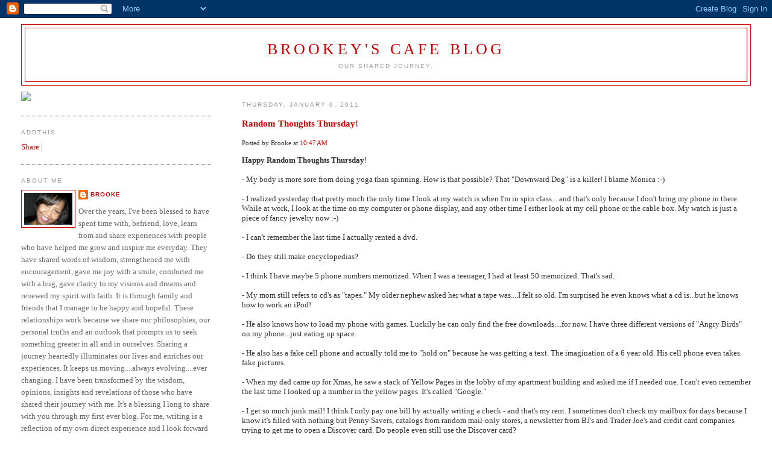

--- FILE ---
content_type: text/html; charset=UTF-8
request_url: https://brookeybabysblogspot.blogspot.com/2011/01/random-thoughts-thursday.html?showComment=1294336348558
body_size: 24427
content:
<!DOCTYPE html>
<html dir='ltr' xmlns='http://www.w3.org/1999/xhtml' xmlns:b='http://www.google.com/2005/gml/b' xmlns:data='http://www.google.com/2005/gml/data' xmlns:expr='http://www.google.com/2005/gml/expr'>
<head>
<link href='https://www.blogger.com/static/v1/widgets/2944754296-widget_css_bundle.css' rel='stylesheet' type='text/css'/>
<meta content='text/html; charset=UTF-8' http-equiv='Content-Type'/>
<meta content='blogger' name='generator'/>
<link href='https://brookeybabysblogspot.blogspot.com/favicon.ico' rel='icon' type='image/x-icon'/>
<link href='http://brookeybabysblogspot.blogspot.com/2011/01/random-thoughts-thursday.html' rel='canonical'/>
<link rel="alternate" type="application/atom+xml" title="Brookey&#39;s Cafe Blog - Atom" href="https://brookeybabysblogspot.blogspot.com/feeds/posts/default" />
<link rel="alternate" type="application/rss+xml" title="Brookey&#39;s Cafe Blog - RSS" href="https://brookeybabysblogspot.blogspot.com/feeds/posts/default?alt=rss" />
<link rel="service.post" type="application/atom+xml" title="Brookey&#39;s Cafe Blog - Atom" href="https://www.blogger.com/feeds/4984100112542285026/posts/default" />

<link rel="alternate" type="application/atom+xml" title="Brookey&#39;s Cafe Blog - Atom" href="https://brookeybabysblogspot.blogspot.com/feeds/7794210567328898336/comments/default" />
<!--Can't find substitution for tag [blog.ieCssRetrofitLinks]-->
<meta content='http://brookeybabysblogspot.blogspot.com/2011/01/random-thoughts-thursday.html' property='og:url'/>
<meta content='Random Thoughts Thursday!' property='og:title'/>
<meta content='Happy Random Thoughts Thursday ! - My body is more sore from doing yoga than spinning. How is that possible? That &quot;Downward Dog&quot; is a killer...' property='og:description'/>
<title>Brookey's Cafe Blog: Random Thoughts Thursday!</title>
<style id='page-skin-1' type='text/css'><!--
/*
-----------------------------------------------
Blogger Template Style
Name:     Minima Lefty Stretch
Date:     14 Jul 2006
----------------------------------------------- */
/* Use this with templates/template-twocol.html */
body {
background:#ffffff;
margin:0;
color:#333333;
font:x-small Georgia Serif;
font-size/* */:/**/small;
font-size: /**/small;
text-align: center;
}
a:link {
color:#cc0000;
text-decoration:none;
}
a:visited {
color:#999999;
text-decoration:none;
}
a:hover {
color:#000000;
text-decoration:underline;
}
a img {
border-width:0;
}
/* Header
-----------------------------------------------
*/
#header-wrapper {
margin:0 2% 10px;
border:1px solid #cc0000;
}
#header-inner {
background-position: center;
margin-left: auto;
margin-right: auto;
}
#header {
margin: 5px;
border: 1px solid #cc0000;
text-align: center;
color:#cc0000;
}
#header h1 {
margin:5px 5px 0;
padding:15px 20px .25em;
line-height:1.2em;
text-transform:uppercase;
letter-spacing:.2em;
font: normal normal 200% Georgia, Serif;
}
#header a {
color:#cc0000;
text-decoration:none;
}
#header a:hover {
color:#cc0000;
}
#header .description {
margin:0 5px 5px;
padding:0 20px 15px;
text-transform:uppercase;
letter-spacing:.2em;
line-height: 1.4em;
font: normal normal 78% 'Trebuchet MS', Trebuchet, Arial, Verdana, Sans-serif;
color: #999999;
}
#header img {
margin-left: auto;
margin-right: auto;
}
/* Outer-Wrapper
----------------------------------------------- */
#outer-wrapper {
margin:0;
padding:10px;
text-align:left;
font: normal normal 100% Georgia, Serif;
}
#main-wrapper {
margin-right: 2%;
width: 67%;
float: right;
display: inline;       /* fix for doubling margin in IE */
word-wrap: break-word; /* fix for long text breaking sidebar float in IE */
overflow: hidden;      /* fix for long non-text content breaking IE sidebar float */
}
#sidebar-wrapper {
margin-left: 2%;
width: 25%;
float: left;
display: inline;       /* fix for doubling margin in IE */
word-wrap: break-word; /* fix for long text breaking sidebar float in IE */
overflow: hidden;      /* fix for long non-text content breaking IE sidebar float */
}
/* Headings
----------------------------------------------- */
h2 {
margin:1.5em 0 .75em;
font:normal normal 78% 'Trebuchet MS',Trebuchet,Arial,Verdana,Sans-serif;
line-height: 1.4em;
text-transform:uppercase;
letter-spacing:.2em;
color:#999999;
}
/* Posts
-----------------------------------------------
*/
h2.date-header {
margin:1.5em 0 .5em;
}
.post {
margin:.5em 0 1.5em;
border-bottom:1px dotted #cc0000;
padding-bottom:1.5em;
}
.post h3 {
margin:.25em 0 0;
padding:0 0 4px;
font-size:140%;
font-weight:normal;
line-height:1.4em;
color:#000000;
}
.post h3 a, .post h3 a:visited, .post h3 strong {
display:block;
text-decoration:none;
color:#000000;
font-weight:normal;
}
.post h3 strong, .post h3 a:hover {
color:#333333;
}
.post-body {
margin:0 0 .75em;
line-height:1.6em;
}
.post-body blockquote {
line-height:1.3em;
}
.post-footer {
margin: .75em 0;
color:#999999;
text-transform:uppercase;
letter-spacing:.1em;
font: normal normal 78% 'Trebuchet MS', Trebuchet, Arial, Verdana, Sans-serif;
line-height: 1.4em;
}
.comment-link {
margin-left:.6em;
}
.post img, table.tr-caption-container {
padding:4px;
border:1px solid #cc0000;
}
.tr-caption-container img {
border: none;
padding: 0;
}
.post blockquote {
margin:1em 20px;
}
.post blockquote p {
margin:.75em 0;
}
/* Comments
----------------------------------------------- */
#comments h4 {
margin:1em 0;
font-weight: bold;
line-height: 1.4em;
text-transform:uppercase;
letter-spacing:.2em;
color: #999999;
}
#comments-block {
margin:1em 0 1.5em;
line-height:1.6em;
}
#comments-block .comment-author {
margin:.5em 0;
}
#comments-block .comment-body {
margin:.25em 0 0;
}
#comments-block .comment-footer {
margin:-.25em 0 2em;
line-height: 1.4em;
text-transform:uppercase;
letter-spacing:.1em;
}
#comments-block .comment-body p {
margin:0 0 .75em;
}
.deleted-comment {
font-style:italic;
color:gray;
}
.feed-links {
clear: both;
line-height: 2.5em;
}
#blog-pager-newer-link {
float: left;
}
#blog-pager-older-link {
float: right;
}
#blog-pager {
text-align: center;
}
/* Sidebar Content
----------------------------------------------- */
.sidebar {
color: #666666;
line-height: 1.5em;
}
.sidebar ul {
list-style:none;
margin:0 0 0;
padding:0 0 0;
}
.sidebar li {
margin:0;
padding-top:0;
padding-right:0;
padding-bottom:.25em;
padding-left:15px;
text-indent:-15px;
line-height:1.5em;
}
.sidebar .widget, .main .widget {
border-bottom:1px dotted #cc0000;
margin:0 0 1.5em;
padding:0 0 1.5em;
}
.main .Blog {
border-bottom-width: 0;
}
/* Profile
----------------------------------------------- */
.profile-img {
float: left;
margin-top: 0;
margin-right: 5px;
margin-bottom: 5px;
margin-left: 0;
padding: 4px;
border: 1px solid #cc0000;
}
.profile-data {
margin:0;
text-transform:uppercase;
letter-spacing:.1em;
font: normal normal 78% 'Trebuchet MS', Trebuchet, Arial, Verdana, Sans-serif;
color: #999999;
font-weight: bold;
line-height: 1.6em;
}
.profile-datablock {
margin:.5em 0 .5em;
}
.profile-textblock {
margin: 0.5em 0;
line-height: 1.6em;
}
.profile-link {
font: normal normal 78% 'Trebuchet MS', Trebuchet, Arial, Verdana, Sans-serif;
text-transform: uppercase;
letter-spacing: .1em;
}
/* Footer
----------------------------------------------- */
#footer {
width:660px;
clear:both;
margin:0 auto;
padding-top:15px;
line-height: 1.6em;
text-transform:uppercase;
letter-spacing:.1em;
text-align: center;
}

--></style>
<link href='https://www.blogger.com/dyn-css/authorization.css?targetBlogID=4984100112542285026&amp;zx=a0602fa6-9183-4f32-9966-81d83ff574c6' media='none' onload='if(media!=&#39;all&#39;)media=&#39;all&#39;' rel='stylesheet'/><noscript><link href='https://www.blogger.com/dyn-css/authorization.css?targetBlogID=4984100112542285026&amp;zx=a0602fa6-9183-4f32-9966-81d83ff574c6' rel='stylesheet'/></noscript>
<meta name='google-adsense-platform-account' content='ca-host-pub-1556223355139109'/>
<meta name='google-adsense-platform-domain' content='blogspot.com'/>

<!-- data-ad-client=ca-pub-0456858934485476 -->

</head>
<script type='text/javascript'>
var gaJsHost = (("https:" == document.location.protocol) ? "https://ssl." : "http://www.");
document.write(unescape("%3Cscript src='" + gaJsHost + "google-analytics.com/ga.js' type='text/javascript'%3E%3C/script%3E"));
</script>
<script type='text/javascript'>
try {
var pageTracker = _gat._getTracker("UA-6658882-2");
pageTracker._trackPageview();
} catch(err) {}</script>
<script src="//track.mybloglog.com/js/jsserv.php?mblID=2008121112402114" type="text/javascript"></script><body>
<div class='navbar section' id='navbar'><div class='widget Navbar' data-version='1' id='Navbar1'><script type="text/javascript">
    function setAttributeOnload(object, attribute, val) {
      if(window.addEventListener) {
        window.addEventListener('load',
          function(){ object[attribute] = val; }, false);
      } else {
        window.attachEvent('onload', function(){ object[attribute] = val; });
      }
    }
  </script>
<div id="navbar-iframe-container"></div>
<script type="text/javascript" src="https://apis.google.com/js/platform.js"></script>
<script type="text/javascript">
      gapi.load("gapi.iframes:gapi.iframes.style.bubble", function() {
        if (gapi.iframes && gapi.iframes.getContext) {
          gapi.iframes.getContext().openChild({
              url: 'https://www.blogger.com/navbar/4984100112542285026?po\x3d7794210567328898336\x26origin\x3dhttps://brookeybabysblogspot.blogspot.com',
              where: document.getElementById("navbar-iframe-container"),
              id: "navbar-iframe"
          });
        }
      });
    </script><script type="text/javascript">
(function() {
var script = document.createElement('script');
script.type = 'text/javascript';
script.src = '//pagead2.googlesyndication.com/pagead/js/google_top_exp.js';
var head = document.getElementsByTagName('head')[0];
if (head) {
head.appendChild(script);
}})();
</script>
</div></div>
<div id='outer-wrapper'><div id='wrap2'>
<!-- skip links for text browsers -->
<span id='skiplinks' style='display:none;'>
<a href='#main'>skip to main </a> |
      <a href='#sidebar'>skip to sidebar</a>
</span>
<div id='header-wrapper'>
<div class='header section' id='header'><div class='widget Header' data-version='1' id='Header1'>
<div id='header-inner'>
<div class='titlewrapper'>
<h1 class='title'>
<a href='https://brookeybabysblogspot.blogspot.com/'>
Brookey's Cafe Blog
</a>
</h1>
</div>
<div class='descriptionwrapper'>
<p class='description'><span>Our Shared Journey.</span></p>
</div>
</div>
</div></div>
</div>
<div id='content-wrapper'>
<div id='crosscol-wrapper' style='text-align:center'>
<div class='crosscol no-items section' id='crosscol'></div>
</div>
<div id='main-wrapper'>
<div class='main section' id='main'><div class='widget Blog' data-version='1' id='Blog1'>
<div class='blog-posts hfeed'>
<!--Can't find substitution for tag [adStart]-->
<h2 class='date-header'>Thursday, January 6, 2011</h2>
<div class='item entry'>
<div class='itemhead'>
<a name='7794210567328898336'></a>
<h3>
<a href='https://brookeybabysblogspot.blogspot.com/2011/01/random-thoughts-thursday.html'>Random Thoughts Thursday!</a>
</h3>
<small class='metadata'>
<span class='chronodata'>
Posted by
Brooke
at
<a class='timestamp-link' href='https://brookeybabysblogspot.blogspot.com/2011/01/random-thoughts-thursday.html' title='permanent link'>10:47&#8239;AM</a>
</span>
</small>
</div>
<div class='itemtext'>
<p><strong>Happy Random Thoughts Thursday</strong>!<br /><br />- My body is more sore from doing yoga than spinning. How is that possible? That "Downward Dog" is a killer! I blame Monica :-)<br /><br />- I realized yesterday that pretty much the only time I look at my watch is when I'm in spin class....and that's only because I don't bring my phone in there. While at work, I look at the time on my computer or phone display, and any other time I either look at my cell phone or the cable box. My watch is just a piece of fancy jewelry now :-)<br /><br />- I can't remember the last time I actually rented a dvd.<br /><br />- Do they still make encyclopedias?<br /><br />- I think I have maybe 5 phone numbers memorized. When I was a teenager, I had at least 50 memorized. That's sad.<br /><br />- My mom still refers to cd's as "tapes." My older nephew asked her what a tape was....I felt so old. I'm surprised he even knows what a cd is...but he knows how to work an iPod!<br /><br />- He also knows how to load my phone with games. Luckily he can only find the free downloads....for now. I have three different versions of "Angry Birds" on my phone...just eating up space.<br /><br />- He also has a fake cell phone and actually told me to "hold on" because he was getting a text. The imagination of a 6 year old. His cell phone even takes fake pictures.<br /><br />- When my dad came up for Xmas, he saw a stack of Yellow Pages in the lobby of my apartment building and asked me if I needed one. I can't even remember the last time I looked up a number in the yellow pages. It's called "Google."<br /><br />- I get so much junk mail! I think I only pay one bill by actually writing a check - and that's my rent. I sometimes don't check my mailbox for days because I know it's filled with nothing but Penny Savers, catalogs from random mail-only stores, a newsletter from BJ's and Trader Joe's and credit card companies trying to get me to open a Discover card. Do people even still use the Discover card?<br /><br />- But my damn <em>Essence Magazine</em> is always late!<br /><br />- I'm addicted to the show <em>16 &amp; Pregnant</em>.<br /><br />- RIP Teena Maria. Lady T could blow!<br /><br />- The American Red Cross is stalking me to donate blood. They call me like 5 times a day. I'm gonna do it, but geez!!!<br /><br />- Everyone should gargle Listerine before getting on the train....for real.<br /><br />- Did y'all see this? This kid's uncle beat him I guess because he was pretending to be a thug/gang member on Facebook...take a look.<br /><br /><object height="385" width="640"><param name="movie" value="//www.youtube.com/v/_e91T0fRjlw?fs=1&amp;hl=en_US"><param name="allowFullScreen" value="true"><param name="allowscriptaccess" value="always"><embed src="//www.youtube.com/v/_e91T0fRjlw?fs=1&amp;hl=en_US" type="application/x-shockwave-flash" allowscriptaccess="always" allowfullscreen="true" width="640" height="385"></embed></object><br /><br />How old is too old to get an ass whoopin'? How long do you think it'll be before someone calls CPS on the uncle for whipping his nephew on camera? Do you think the boy deserved a public spanking? Curious your take on this...and the uncle with his pants down offends me. Pull your damn pants up man!<br /><br />- This week's throwback! THE JOINT!!!<br /><br /><object height="385" width="640"><param name="movie" value="//www.youtube.com/v/FiOcVWQY2bc?fs=1&amp;hl=en_US"><param name="allowFullScreen" value="true"><param name="allowscriptaccess" value="always"><embed src="//www.youtube.com/v/FiOcVWQY2bc?fs=1&amp;hl=en_US" type="application/x-shockwave-flash" allowscriptaccess="always" allowfullscreen="true" width="640" height="385"></embed></object><br /><br />Go!<br /><br />-b</p>
<div style='clear: both;'></div>
</div>
<div class='itemhead'>
<p class='post-footer-line post-footer-line-1'>
<span class='post-backlinks post-comment-link'>
</span>
<span class='post-icons'>
<span class='item-control blog-admin pid-1993742508'>
<a href='https://www.blogger.com/post-edit.g?blogID=4984100112542285026&postID=7794210567328898336&from=pencil' title='Edit Post'>
<img alt="" class="icon-action" src="//www.blogger.com/img/icon18_edit_allbkg.gif">
</a>
</span>
</span>
</p>
<p class='post-footer-line post-footer-line-2'>
<span class='post-labels'>
</span>
</p>
<p class='post-footer-line post-footer-line-3'></p>
</div></div>
<div class='comments' id='comments'>
<a name='comments'></a>
<h4>
37
comments:
        
</h4>
<dl id='comments-block'>
<dt class='comment-author ' id='c1342595770006168620'>
<a name='c1342595770006168620'></a>
Stef
said...
</dt>
<dd class='comment-body'>
<p>FIRST BITCHES!!!</p>
</dd>
<dd class='comment-footer'>
<span class='comment-timestamp'>
<a href='https://brookeybabysblogspot.blogspot.com/2011/01/random-thoughts-thursday.html?showComment=1294332940202#c1342595770006168620' title='comment permalink'>
January 6, 2011 at 11:55&#8239;AM
</a>
<span class='item-control blog-admin pid-599703641'>
<a href='https://www.blogger.com/comment/delete/4984100112542285026/1342595770006168620' title='Delete Comment'>
<span class='delete-comment-icon'>&#160;</span>
</a>
</span>
</span>
</dd>
<dt class='comment-author ' id='c4375747263404164612'>
<a name='c4375747263404164612'></a>
BatMan
said...
</dt>
<dd class='comment-body'>
<p>Dam Stef!! LOL</p>
</dd>
<dd class='comment-footer'>
<span class='comment-timestamp'>
<a href='https://brookeybabysblogspot.blogspot.com/2011/01/random-thoughts-thursday.html?showComment=1294333130289#c4375747263404164612' title='comment permalink'>
January 6, 2011 at 11:58&#8239;AM
</a>
<span class='item-control blog-admin pid-599703641'>
<a href='https://www.blogger.com/comment/delete/4984100112542285026/4375747263404164612' title='Delete Comment'>
<span class='delete-comment-icon'>&#160;</span>
</a>
</span>
</span>
</dd>
<dt class='comment-author ' id='c1627752159349090835'>
<a name='c1627752159349090835'></a>
Stef
said...
</dt>
<dd class='comment-body'>
<p>Got yo ass BatMan! LOL!<br /><br />That clip of the uncle beating his ass was hilarious! He was like &quot;put that on your wall!&quot; I&#39;m not saying I&#39;m for spanking, but more parents should be paying attention to what their kids are posting on FB, and he beat him with a belt!!! Gangsta!<br /><br />He WAS a little too big to be getting spankings though :-) <br /><br />I&#39;m mad Brooke&#39;s nephew told her he was getting a text and didn&#39;t know what a tape was. I feel old too.<br /><br />I&#39;m tired of the Kardashians.<br /><br />I want some cereal.<br /><br />Pete Rock and CL Smooth was the shit! Good one!<br /><br />Brooke&#39;s blog has been juicy the last couple days, way to start off the new year!</p>
</dd>
<dd class='comment-footer'>
<span class='comment-timestamp'>
<a href='https://brookeybabysblogspot.blogspot.com/2011/01/random-thoughts-thursday.html?showComment=1294333855851#c1627752159349090835' title='comment permalink'>
January 6, 2011 at 12:10&#8239;PM
</a>
<span class='item-control blog-admin pid-599703641'>
<a href='https://www.blogger.com/comment/delete/4984100112542285026/1627752159349090835' title='Delete Comment'>
<span class='delete-comment-icon'>&#160;</span>
</a>
</span>
</span>
</dd>
<dt class='comment-author ' id='c413271473183720599'>
<a name='c413271473183720599'></a>
<a href='https://www.blogger.com/profile/08899725312118622702' rel='nofollow'>Serena W.</a>
said...
</dt>
<dd class='comment-body'>
<p>RTT from the Couch! Woooo hoooo!<br /><br />I&#39;ve been sick for six days with the flu! Not a sexy look for the new year!<br /><br />On my couch chilling. I&#39;m going to attempt to watch tv today.<br /><br />I&#39;m still in shock that Lady Tee is gone. God rest her soul.<br /><br />Prince! Nuff said! His show rocked on December 29th! When he opened up with, &quot;The Beautiful Ones.&quot; I lost it. Lady in front of me is probably deaf in one ear.<br /><br />This year will be very interesting ;)<br /><br />Another friend announced she&#39;s preggers! She&#39;s #6!<br /><br />I can&#39;t believe I&#39;ll be 36 next Sunday! Wow! Where is the time going?<br /><br />I&#39;ve had more wonderful reconnections since the new year! God is amazing!<br /><br />We made it through the holidays. Thanks for the prayers.<br /><br />Brooke I still have a Discover card. They are the devil! I&#39;m paying them off and cutting them off. Their interest rate is horrific and customer service is the pits!<br /><br />I can really use a vacation home in Hawaii and Miami ;)</p>
</dd>
<dd class='comment-footer'>
<span class='comment-timestamp'>
<a href='https://brookeybabysblogspot.blogspot.com/2011/01/random-thoughts-thursday.html?showComment=1294334141924#c413271473183720599' title='comment permalink'>
January 6, 2011 at 12:15&#8239;PM
</a>
<span class='item-control blog-admin pid-1937879770'>
<a href='https://www.blogger.com/comment/delete/4984100112542285026/413271473183720599' title='Delete Comment'>
<span class='delete-comment-icon'>&#160;</span>
</a>
</span>
</span>
</dd>
<dt class='comment-author blog-author' id='c1864588719521797176'>
<a name='c1864588719521797176'></a>
<a href='https://www.blogger.com/profile/02584160320846679744' rel='nofollow'>Brooke</a>
said...
</dt>
<dd class='comment-body'>
<p>Serena, you got a TV???? :-)</p>
</dd>
<dd class='comment-footer'>
<span class='comment-timestamp'>
<a href='https://brookeybabysblogspot.blogspot.com/2011/01/random-thoughts-thursday.html?showComment=1294334375862#c1864588719521797176' title='comment permalink'>
January 6, 2011 at 12:19&#8239;PM
</a>
<span class='item-control blog-admin pid-1993742508'>
<a href='https://www.blogger.com/comment/delete/4984100112542285026/1864588719521797176' title='Delete Comment'>
<span class='delete-comment-icon'>&#160;</span>
</a>
</span>
</span>
</dd>
<dt class='comment-author ' id='c2833673960220323657'>
<a name='c2833673960220323657'></a>
<a href='https://www.blogger.com/profile/08899725312118622702' rel='nofollow'>Serena W.</a>
said...
</dt>
<dd class='comment-body'>
<p>I almost forgot to say...HAPPY NEW YEAR everyone!</p>
</dd>
<dd class='comment-footer'>
<span class='comment-timestamp'>
<a href='https://brookeybabysblogspot.blogspot.com/2011/01/random-thoughts-thursday.html?showComment=1294334557768#c2833673960220323657' title='comment permalink'>
January 6, 2011 at 12:22&#8239;PM
</a>
<span class='item-control blog-admin pid-1937879770'>
<a href='https://www.blogger.com/comment/delete/4984100112542285026/2833673960220323657' title='Delete Comment'>
<span class='delete-comment-icon'>&#160;</span>
</a>
</span>
</span>
</dd>
<dt class='comment-author blog-author' id='c1100890457417520829'>
<a name='c1100890457417520829'></a>
<a href='https://www.blogger.com/profile/02584160320846679744' rel='nofollow'>Brooke</a>
said...
</dt>
<dd class='comment-body'>
<p>oh, and I hope you feel better!<br /><br />(sorry, was just amazed...I don&#39;t think I&#39;ve ever heard you say you watched a tv!) LOL!<br /><br />speaking of TV - the women of Basketball Wives are just messy. Shaunie O&#39;Neal played herself lovely on the last episode. <br /><br />Not looking forward to the snow coming tomorrow night. NYC is the WORST when it comes to snow removal! Looks like a weekend inside for me.<br /><br />Sherri Sheppard is engaged?</p>
</dd>
<dd class='comment-footer'>
<span class='comment-timestamp'>
<a href='https://brookeybabysblogspot.blogspot.com/2011/01/random-thoughts-thursday.html?showComment=1294334575466#c1100890457417520829' title='comment permalink'>
January 6, 2011 at 12:22&#8239;PM
</a>
<span class='item-control blog-admin pid-1993742508'>
<a href='https://www.blogger.com/comment/delete/4984100112542285026/1100890457417520829' title='Delete Comment'>
<span class='delete-comment-icon'>&#160;</span>
</a>
</span>
</span>
</dd>
<dt class='comment-author ' id='c3492004604901901411'>
<a name='c3492004604901901411'></a>
<a href='https://www.blogger.com/profile/08899725312118622702' rel='nofollow'>Serena W.</a>
said...
</dt>
<dd class='comment-body'>
<p>OMG Brooke! I forgot to spread the good news! Yes I have a 32inch beautiful tv! A dear friend of mine moved to NYC and couldn&#39;t fit it in her apt so she gave it to me! Now I just need cable. But I&#39;ve been watching dvd&#39;s.<br /><br />Now that I haven&#39;t had a tv in so long I know how to balance my time. I had to fight my apt complex to get a cable jack that worked! <br /><br />The management of my complex sucks so badly! Can a nice company buy us out and treat the tenants as if we are paying a slew of rent!<br /><br />I&#39;m craving some good mexican food! Yummy!</p>
</dd>
<dd class='comment-footer'>
<span class='comment-timestamp'>
<a href='https://brookeybabysblogspot.blogspot.com/2011/01/random-thoughts-thursday.html?showComment=1294334840011#c3492004604901901411' title='comment permalink'>
January 6, 2011 at 12:27&#8239;PM
</a>
<span class='item-control blog-admin pid-1937879770'>
<a href='https://www.blogger.com/comment/delete/4984100112542285026/3492004604901901411' title='Delete Comment'>
<span class='delete-comment-icon'>&#160;</span>
</a>
</span>
</span>
</dd>
<dt class='comment-author ' id='c5881438970057229739'>
<a name='c5881438970057229739'></a>
<a href='http://www.witchesbrewonline.com' rel='nofollow'>Yolanda</a>
said...
</dt>
<dd class='comment-body'>
<p>-I love the Ted Williams story (the homeless man with the golden voice).  The Smoking Gun has already dug up his mugshots. I hope there are no major skeletons. We need a feel good story to replace that Antoine Dodson bulljive. I hope he is prepared for the onslaught of riches and attention already coming his way.<br /><br />-6 days of 2011 and 6 murders in this area. Welcome to &quot;America&#39;s Wealthiest Black County&quot; (*stares*).<br /><br />-Went to a Kappa party last night... I love to see men all cleaned up and dressed nice (except for the dude who refused to check is coat and insisted on sweating behind me at the bar). <br /><br />-I still want a dog.<br /><br />-Why are men in DC so effin&#39; short? I&#39;m sorry. It&#39;s my random &quot;go-off&quot; issue.  I know, I need therapy or something for it. I just want to be swaddled by a big man. Le sigh!<br /><br />-Yesterday was rough. Glad today&#39;s a new day.<br /><br />-A man asked me how old I was last night. Where they do that at?<br /><br />-And I eventually answered his question... Where they do that at?<br /><br />-I need a mental health break. Fa real.<br /><br />-Where is Alexander O&#39;Neal?<br /><br />-Elizabeth Edwards cut John from her will a week before she died. Amazing how one bad decision can change the course of someone&#39;s life forever. I saw him in an airport in Florida after the scandal broke and he&#39;d dropped out of the presidential race. He was alone, very tan and good looking...but alone.  I felt bad for him.<br /><br />-What&#39;s killing all the birds and fish, yo?<br /><br />-More random musings later, maybe.</p>
</dd>
<dd class='comment-footer'>
<span class='comment-timestamp'>
<a href='https://brookeybabysblogspot.blogspot.com/2011/01/random-thoughts-thursday.html?showComment=1294335253099#c5881438970057229739' title='comment permalink'>
January 6, 2011 at 12:34&#8239;PM
</a>
<span class='item-control blog-admin pid-599703641'>
<a href='https://www.blogger.com/comment/delete/4984100112542285026/5881438970057229739' title='Delete Comment'>
<span class='delete-comment-icon'>&#160;</span>
</a>
</span>
</span>
</dd>
<dt class='comment-author ' id='c9216385619732689491'>
<a name='c9216385619732689491'></a>
<a href='http://www.witchesbrewonline.com' rel='nofollow'>Yolanda</a>
said...
</dt>
<dd class='comment-body'>
<p>-I still have a Discover card. I think it was my first college credit card. I don&#39;t use it anymore though. I just keep it open to keep my credit score up.<br /><br />-Everyone&#39;s leaving the White House. Talk about a high turnover rate? Geez.</p>
</dd>
<dd class='comment-footer'>
<span class='comment-timestamp'>
<a href='https://brookeybabysblogspot.blogspot.com/2011/01/random-thoughts-thursday.html?showComment=1294335585206#c9216385619732689491' title='comment permalink'>
January 6, 2011 at 12:39&#8239;PM
</a>
<span class='item-control blog-admin pid-599703641'>
<a href='https://www.blogger.com/comment/delete/4984100112542285026/9216385619732689491' title='Delete Comment'>
<span class='delete-comment-icon'>&#160;</span>
</a>
</span>
</span>
</dd>
<dt class='comment-author ' id='c5927393413322358932'>
<a name='c5927393413322358932'></a>
Annamaria
said...
</dt>
<dd class='comment-body'>
<p>Here&#39;s how my New Year&#39;s is starting out. Sophia sick &amp; ER visit. Now I&#39;m sick... 2011 suck&#39;s ass soo far!<br /><br />I LOVE 16 &amp; pregnant. I DVR it...<br /><br />V is back! <br /><br />@ Stef...as long as you live in my house YOU ARE NOT TOO OLD TO GET BEAT.... U don&#39;t like it, there is the door.<br /><br />I LOVE NETFLIX...I&#39;m addicted to it.<br /><br />The Ted Williams story made me cry<br /><br />This bird/fish crap is scaring the hell outta me&#39;<br /><br />My baby started daycare this week &amp; my mother is driving me crazy with her seperation anxiety! She misses Sophia soo much (even though SHE picks her up every day from daycare.) that last night she tried to convince me that they wasn&#39;t feeding Sophia @ daycare! :)</p>
</dd>
<dd class='comment-footer'>
<span class='comment-timestamp'>
<a href='https://brookeybabysblogspot.blogspot.com/2011/01/random-thoughts-thursday.html?showComment=1294335759008#c5927393413322358932' title='comment permalink'>
January 6, 2011 at 12:42&#8239;PM
</a>
<span class='item-control blog-admin pid-599703641'>
<a href='https://www.blogger.com/comment/delete/4984100112542285026/5927393413322358932' title='Delete Comment'>
<span class='delete-comment-icon'>&#160;</span>
</a>
</span>
</span>
</dd>
<dt class='comment-author blog-author' id='c3831738486111659372'>
<a name='c3831738486111659372'></a>
<a href='https://www.blogger.com/profile/02584160320846679744' rel='nofollow'>Brooke</a>
said...
</dt>
<dd class='comment-body'>
<p>mmmmmm....Mexican! Might have to visit Chipotle at lunch ;)<br /><br />Where is Annamaria&#39;s ass? Baby Sophia is in daycare now and Anna sent me the cutest picture of her on her first day :-) <br /><br />They must be working her like a slave :-(<br /><br />Wow...a Kappa party. I think I was in the Schine last time I went to one of those :-) But happy 100 years to them!<br /><br />I read about E. Edwards cutting him out of the will...good for her.<br /><br />LMAO@ &quot;swaddle.&quot; <br /><br />But yes, I know what you mean - nothing beats a nice big man :-)<br /><br />That Ted Williams is funny! And he really DOES have a great voice!<br /><br />I used to have a Discover card, I paid that thing off YEARRRSSSS ago and closed the account. I didn&#39;t think anyone still used them.</p>
</dd>
<dd class='comment-footer'>
<span class='comment-timestamp'>
<a href='https://brookeybabysblogspot.blogspot.com/2011/01/random-thoughts-thursday.html?showComment=1294335847592#c3831738486111659372' title='comment permalink'>
January 6, 2011 at 12:44&#8239;PM
</a>
<span class='item-control blog-admin pid-1993742508'>
<a href='https://www.blogger.com/comment/delete/4984100112542285026/3831738486111659372' title='Delete Comment'>
<span class='delete-comment-icon'>&#160;</span>
</a>
</span>
</span>
</dd>
<dt class='comment-author blog-author' id='c2540752889672817598'>
<a name='c2540752889672817598'></a>
<a href='https://www.blogger.com/profile/02584160320846679744' rel='nofollow'>Brooke</a>
said...
</dt>
<dd class='comment-body'>
<p>I spoke too soon! There&#39;s ANNAMARIA!! She was typing at the same time I was! I&#39;m sorry 2011 isn&#39;t starting off so well for you :(<br /><br />I&#39;ll get batter!</p>
</dd>
<dd class='comment-footer'>
<span class='comment-timestamp'>
<a href='https://brookeybabysblogspot.blogspot.com/2011/01/random-thoughts-thursday.html?showComment=1294335953572#c2540752889672817598' title='comment permalink'>
January 6, 2011 at 12:45&#8239;PM
</a>
<span class='item-control blog-admin pid-1993742508'>
<a href='https://www.blogger.com/comment/delete/4984100112542285026/2540752889672817598' title='Delete Comment'>
<span class='delete-comment-icon'>&#160;</span>
</a>
</span>
</span>
</dd>
<dt class='comment-author blog-author' id='c2838992048330786087'>
<a name='c2838992048330786087'></a>
<a href='https://www.blogger.com/profile/02584160320846679744' rel='nofollow'>Brooke</a>
said...
</dt>
<dd class='comment-body'>
<p>by &quot;I&#39;ll get batter&quot;...I meant &quot;It&#39;ll get better&quot; :) <br /><br />My fingers spazzed out for a second :-)</p>
</dd>
<dd class='comment-footer'>
<span class='comment-timestamp'>
<a href='https://brookeybabysblogspot.blogspot.com/2011/01/random-thoughts-thursday.html?showComment=1294336083552#c2838992048330786087' title='comment permalink'>
January 6, 2011 at 12:48&#8239;PM
</a>
<span class='item-control blog-admin pid-1993742508'>
<a href='https://www.blogger.com/comment/delete/4984100112542285026/2838992048330786087' title='Delete Comment'>
<span class='delete-comment-icon'>&#160;</span>
</a>
</span>
</span>
</dd>
<dt class='comment-author ' id='c2900615609138718911'>
<a name='c2900615609138718911'></a>
Jaz
said...
</dt>
<dd class='comment-body'>
<p>LMAO!! Brooke, you&#39;re funny today :)<br /><br />That clip of the uncle beating the kid has me confused. How are you gonna beat your nephew for pretending to be a thug when you&#39;re walking around the house with no shirt on and your pants hanging off your ass? UM, he looks like a thug too! &quot;We don&#39;t come from that.&quot; Are there different levels of hot ass ghetto mess?<br /><br />SMDH.<br /><br />&quot;I reminisce, I reminisce!&quot; <br /><br />Now I want Mexican too.<br /><br />I want Tami from Basketball Wives to beat Evelyn and Jennifer&#39;s ass. Evelyn the most, cuz she talks mad shit!<br /><br />yes,  I watch and yes, I agree Brooke. Shaunie is the worst of them all!</p>
</dd>
<dd class='comment-footer'>
<span class='comment-timestamp'>
<a href='https://brookeybabysblogspot.blogspot.com/2011/01/random-thoughts-thursday.html?showComment=1294336348558#c2900615609138718911' title='comment permalink'>
January 6, 2011 at 12:52&#8239;PM
</a>
<span class='item-control blog-admin pid-599703641'>
<a href='https://www.blogger.com/comment/delete/4984100112542285026/2900615609138718911' title='Delete Comment'>
<span class='delete-comment-icon'>&#160;</span>
</a>
</span>
</span>
</dd>
<dt class='comment-author ' id='c2657182436782656652'>
<a name='c2657182436782656652'></a>
Annamaria
said...
</dt>
<dd class='comment-body'>
<p>And yes they are working me like a slave... LOL <br /><br />I&#39;m at work on a Thursday... WTF this feels weird.. LOL</p>
</dd>
<dd class='comment-footer'>
<span class='comment-timestamp'>
<a href='https://brookeybabysblogspot.blogspot.com/2011/01/random-thoughts-thursday.html?showComment=1294336587158#c2657182436782656652' title='comment permalink'>
January 6, 2011 at 12:56&#8239;PM
</a>
<span class='item-control blog-admin pid-599703641'>
<a href='https://www.blogger.com/comment/delete/4984100112542285026/2657182436782656652' title='Delete Comment'>
<span class='delete-comment-icon'>&#160;</span>
</a>
</span>
</span>
</dd>
<dt class='comment-author ' id='c2928590111775867101'>
<a name='c2928590111775867101'></a>
Tony
said...
</dt>
<dd class='comment-body'>
<p>I gave my 16 year old son (then 14) a very similar ass whoopin&#39; when he decided he wanted to be a gang member because he was &quot;Bad.&quot; I asked him if he was bad enough to beat MY ass and then proceeded to show him that he could not!<br /><br />Why is everyone so concerned with credit. I gave a Financial Literacy seminar at a Goodwill this morning where almost everyone was jobless and broke and the majority of the questions I received concerned their credit score and how to repair them! Find a job, live beneath your means for a while, pay your debt off, establish an emergency fund and start investing in your retirement and THEN worry about your damn credit score! <br /><br />Why do people in Florida INSIST on driving 15 miles an hour below the speed limit in the left lane????<br /><br />My mother-in-law is visiting! Yeah?<br /><br />Not only do today&#39;s 6 year olds make me feel old but I have found an affinity for the bean bag toss game &quot;Cornhole.&quot; OLD!<br /><br />The holidays came quickly and left even faster....or is it me?<br /><br />For 20 years I religiously shave my face, now, I shave my head and let my facial hair grow.....<br /><br />Is it weird for men to shave their nuts? just asking....<br /><br />Why are old people so hard headed? My mother insists on  doing housework and helping out around the house despite the fact that she is on 5 liters of oxygen and needs a walker! I want her to relax and LIVE!<br /><br />Why did I just pass a white family headed into Disney in SHORTS? It ain&#39;t that damn hot!<br /><br />My kids have a &quot;Nookie Radar!&quot; They will be downstairs watching TV for hours and I&#39;ll TEXT my wife to go up and wait. I will go up a few minutes later and as soon as we get them draws down......knock, knock, knock! &quot;Mommy, can I have a Fruit roll up?&quot;</p>
</dd>
<dd class='comment-footer'>
<span class='comment-timestamp'>
<a href='https://brookeybabysblogspot.blogspot.com/2011/01/random-thoughts-thursday.html?showComment=1294340600252#c2928590111775867101' title='comment permalink'>
January 6, 2011 at 2:03&#8239;PM
</a>
<span class='item-control blog-admin pid-599703641'>
<a href='https://www.blogger.com/comment/delete/4984100112542285026/2928590111775867101' title='Delete Comment'>
<span class='delete-comment-icon'>&#160;</span>
</a>
</span>
</span>
</dd>
<dt class='comment-author ' id='c3668917341803544299'>
<a name='c3668917341803544299'></a>
<a href='http://www.witchesbrewonline.com' rel='nofollow'>Yolanda</a>
said...
</dt>
<dd class='comment-body'>
<p>Nookie Radar has just slayed me.</p>
</dd>
<dd class='comment-footer'>
<span class='comment-timestamp'>
<a href='https://brookeybabysblogspot.blogspot.com/2011/01/random-thoughts-thursday.html?showComment=1294340862460#c3668917341803544299' title='comment permalink'>
January 6, 2011 at 2:07&#8239;PM
</a>
<span class='item-control blog-admin pid-599703641'>
<a href='https://www.blogger.com/comment/delete/4984100112542285026/3668917341803544299' title='Delete Comment'>
<span class='delete-comment-icon'>&#160;</span>
</a>
</span>
</span>
</dd>
<dt class='comment-author blog-author' id='c6929316295242291599'>
<a name='c6929316295242291599'></a>
<a href='https://www.blogger.com/profile/02584160320846679744' rel='nofollow'>Brooke</a>
said...
</dt>
<dd class='comment-body'>
<p>LMAO!!!@ &quot;nookie radar&quot; hahahahaha!<br /><br />Aunt Lois will always be Aunt Lois trying to help out...that&#39;s just the way she is :)<br /><br />Bean bag toss game? Trying to figure out if I know what that is.<br /><br />I would think a man wouldn&#39;t want a razor anywhere near his nuts :)<br /><br />Does hair grow on nuts? I don&#39;t think I&#39;ve ever seen hairy nuts before......I think..... :-)</p>
</dd>
<dd class='comment-footer'>
<span class='comment-timestamp'>
<a href='https://brookeybabysblogspot.blogspot.com/2011/01/random-thoughts-thursday.html?showComment=1294345172534#c6929316295242291599' title='comment permalink'>
January 6, 2011 at 3:19&#8239;PM
</a>
<span class='item-control blog-admin pid-1993742508'>
<a href='https://www.blogger.com/comment/delete/4984100112542285026/6929316295242291599' title='Delete Comment'>
<span class='delete-comment-icon'>&#160;</span>
</a>
</span>
</span>
</dd>
<dt class='comment-author ' id='c6072325260491891794'>
<a name='c6072325260491891794'></a>
The Cable Guy
said...
</dt>
<dd class='comment-body'>
<p>wassssupppp!!!<br /><br />I like it when Brooke&#39;s cousin Tony is on the blog, dude makes me laugh. <br /><br />Brooke, you also missed the part where Tony gave me the cosign to be your man - what&#39;s up? ;)<br /><br />If my son ever thinks it&#39;s cool to post pics of himself throwing up gang signs there&#39;s gonna be some furniture movin&#39; around this bitch! There will never be a day when he can whip my ass.<br /><br />Bloomberg better not fuck up with the snow removal this weekend. I need to be out and about!<br /><br />Tony ain&#39;t neva lied about nookie radar. <br /><br />Brooke, I go to Redbox every once in a blue moon, but free cable pretty much elimiates the need for renting dvd&#39;s. Let me hook you up baby ;)<br /><br />Your nephews sound funny as hell.<br /><br />Serena finally got a tv! I&#39;m glad you made it peacefully thru the holidays. We love you :)<br /><br />I&#39;m the same way, I shave my  head but have a goatee...but no, I do NOT shave my nuts.</p>
</dd>
<dd class='comment-footer'>
<span class='comment-timestamp'>
<a href='https://brookeybabysblogspot.blogspot.com/2011/01/random-thoughts-thursday.html?showComment=1294345880961#c6072325260491891794' title='comment permalink'>
January 6, 2011 at 3:31&#8239;PM
</a>
<span class='item-control blog-admin pid-599703641'>
<a href='https://www.blogger.com/comment/delete/4984100112542285026/6072325260491891794' title='Delete Comment'>
<span class='delete-comment-icon'>&#160;</span>
</a>
</span>
</span>
</dd>
<dt class='comment-author ' id='c5327701126483861118'>
<a name='c5327701126483861118'></a>
Annamaria
said...
</dt>
<dd class='comment-body'>
<p>Tony...ALL KIDS have Nookie radar</p>
</dd>
<dd class='comment-footer'>
<span class='comment-timestamp'>
<a href='https://brookeybabysblogspot.blogspot.com/2011/01/random-thoughts-thursday.html?showComment=1294345923039#c5327701126483861118' title='comment permalink'>
January 6, 2011 at 3:32&#8239;PM
</a>
<span class='item-control blog-admin pid-599703641'>
<a href='https://www.blogger.com/comment/delete/4984100112542285026/5327701126483861118' title='Delete Comment'>
<span class='delete-comment-icon'>&#160;</span>
</a>
</span>
</span>
</dd>
<dt class='comment-author ' id='c4245549710298745500'>
<a name='c4245549710298745500'></a>
<a href='https://www.blogger.com/profile/15121073476554198739' rel='nofollow'>DMoe</a>
said...
</dt>
<dd class='comment-body'>
<p>Whaddup yall...<br /><br />Here&#39;s where I&#39;m at: <br /><br />- Lovin the new gig, but I gotta deliver the goods. <br /><br />- Soooo happy the Saints beat the Falcons the MNF after Christmas, and my momma was there to see it with me. <br /><br />- Two Dat Baby! Let&#39;s geaux!<br /><br />- Happy as hell for the homeless dude with the golden voice. But, I worry about him and the fame and all this. All it takes is him and a hot tub full of broads. Next thing ya know, somebody whips the coke out they purse, and its on. Fame brings chicks, chicks bring problems. Watch yourself playboy.<br /><br />- Yolanda&#39;s randoms should be available as an app on my phone. Love em. <br /><br />- They tape the Mo&#39;Nique show here on the campus where my new gig is. If your ever in ATL, and wanna get your f**kery on (copyright B Dean) just let me know.<br /><br />- @B, the answer is yes. Hair does grow there. <br /><br />- Time for a new watch, and I&#39;m lustin for the exact one. I&#39;m all about a kick-azz watch. We talked about umbrellas. Add watches to the Dmoe list. <br /><br />- RIP Teena Marie. I&#39;ll miss her. <br />I saw her perform at a Mardi Gras Ball two years ago at 230am, and she blew the hits til 4am. Had me huggin myself like Ray Charles.<br /><br />- DYK? Teena Marie was hospitalized for a nervous breakdown, and Rick James snuck her out of the mental ward to record a song he had to get her track on THAT NIGHT. <br /><br />Teena gathered herself, went along with Rick and belted out her verse on &quot;Fire &amp; Desire&quot; in exactly ONE take. Gangsta.<br /><br />In celebration of Lady T (the whitest Black chick I know) here are 10 DMOE RTT jams from the Teena Marie collection you should be bumpin...<br /><br />1. Deja Vu (I&#39;ve been here before)<br /><br />2. Aladdin&#39;s Lamp<br /><br />3. If I were a Bell<br /><br />4. Young Love<br /><br />5. Dear Lover<br /><br />6. Out on a Limb<br /><br />7. Irons in the fire<br /><br />8. Ooo La la la<br /><br />9. Fire &amp; Desire<br /><br />10. Portuguese Love<br /><br />Stay thirsty yall...<br /><br />Dmoe</p>
</dd>
<dd class='comment-footer'>
<span class='comment-timestamp'>
<a href='https://brookeybabysblogspot.blogspot.com/2011/01/random-thoughts-thursday.html?showComment=1294347112134#c4245549710298745500' title='comment permalink'>
January 6, 2011 at 3:51&#8239;PM
</a>
<span class='item-control blog-admin pid-252566509'>
<a href='https://www.blogger.com/comment/delete/4984100112542285026/4245549710298745500' title='Delete Comment'>
<span class='delete-comment-icon'>&#160;</span>
</a>
</span>
</span>
</dd>
<dt class='comment-author ' id='c9031197547165804292'>
<a name='c9031197547165804292'></a>
Tony
said...
</dt>
<dd class='comment-body'>
<p>@ Brooke....Cable Guy is talking to you??? I cosigned and now you gotta deliver! (that&#39;s $50.00 CG) and yes sweetie, hair grows all over nuts! <br /><br />@Cable Guy....I can appreciate a good laugh sometimes so I&#39;m glad i can get you a few in there too! Why do we shave our heads and not our faces? That shit got me kinda wrapped up today...<br /><br />@Annamaria....My first set of kids didn&#39;t have nookie radar at all...as a matter of fact I was able to break off TWO pieces without them ever knowing we were out of the room! I miss that! This new set come to the door asking for shit and even speaking to Wifey in Spanish which really pisses me off because I&#39;m there, half in and half out of the vajayjay not knowing what the hell the conversation is about and still trying to get my pump on!</p>
</dd>
<dd class='comment-footer'>
<span class='comment-timestamp'>
<a href='https://brookeybabysblogspot.blogspot.com/2011/01/random-thoughts-thursday.html?showComment=1294347802674#c9031197547165804292' title='comment permalink'>
January 6, 2011 at 4:03&#8239;PM
</a>
<span class='item-control blog-admin pid-599703641'>
<a href='https://www.blogger.com/comment/delete/4984100112542285026/9031197547165804292' title='Delete Comment'>
<span class='delete-comment-icon'>&#160;</span>
</a>
</span>
</span>
</dd>
<dt class='comment-author ' id='c4912968130019452704'>
<a name='c4912968130019452704'></a>
Anonymous
said...
</dt>
<dd class='comment-body'>
<p>Hey Tony...you stupiiiiddd!  LMBAO @ &quot;shaving my head now instead of my face&quot;, because that&#39;s me all day erryday.  I feel you tho&#39;!</p>
</dd>
<dd class='comment-footer'>
<span class='comment-timestamp'>
<a href='https://brookeybabysblogspot.blogspot.com/2011/01/random-thoughts-thursday.html?showComment=1294348201083#c4912968130019452704' title='comment permalink'>
January 6, 2011 at 4:10&#8239;PM
</a>
<span class='item-control blog-admin pid-599703641'>
<a href='https://www.blogger.com/comment/delete/4984100112542285026/4912968130019452704' title='Delete Comment'>
<span class='delete-comment-icon'>&#160;</span>
</a>
</span>
</span>
</dd>
<dt class='comment-author blog-author' id='c8479258399181241962'>
<a name='c8479258399181241962'></a>
<a href='https://www.blogger.com/profile/02584160320846679744' rel='nofollow'>Brooke</a>
said...
</dt>
<dd class='comment-body'>
<p>cracking up at &quot;Had me huggin myself like Ray Charles.&quot; :)<br /><br />I didn&#39;t know that about Teena Marie and her verse on Fire &amp; Desire, that&#39;s awesome! She killed that!<br /><br />Only $50 Tony and Cable Guy, really? Are they pimpin&#39; their cousins out down in Florida now? ;)<br /><br />I WILL take the cable hook up tho ;)</p>
</dd>
<dd class='comment-footer'>
<span class='comment-timestamp'>
<a href='https://brookeybabysblogspot.blogspot.com/2011/01/random-thoughts-thursday.html?showComment=1294348622142#c8479258399181241962' title='comment permalink'>
January 6, 2011 at 4:17&#8239;PM
</a>
<span class='item-control blog-admin pid-1993742508'>
<a href='https://www.blogger.com/comment/delete/4984100112542285026/8479258399181241962' title='Delete Comment'>
<span class='delete-comment-icon'>&#160;</span>
</a>
</span>
</span>
</dd>
<dt class='comment-author ' id='c7859165054126861820'>
<a name='c7859165054126861820'></a>
Tony
said...
</dt>
<dd class='comment-body'>
<p>@Brooke......I&#39;m not trying to over charge the brotha for an endorsement! I&#39;m not pimping you I&#39;m trying to make a little spending money, you know for beer and shit!</p>
</dd>
<dd class='comment-footer'>
<span class='comment-timestamp'>
<a href='https://brookeybabysblogspot.blogspot.com/2011/01/random-thoughts-thursday.html?showComment=1294348806938#c7859165054126861820' title='comment permalink'>
January 6, 2011 at 4:20&#8239;PM
</a>
<span class='item-control blog-admin pid-599703641'>
<a href='https://www.blogger.com/comment/delete/4984100112542285026/7859165054126861820' title='Delete Comment'>
<span class='delete-comment-icon'>&#160;</span>
</a>
</span>
</span>
</dd>
<dt class='comment-author ' id='c379873823309432384'>
<a name='c379873823309432384'></a>
Anonymous
said...
</dt>
<dd class='comment-body'>
<p>@ Brooke<br /><br />Hey Brooke which cable you taking from cable guy?</p>
</dd>
<dd class='comment-footer'>
<span class='comment-timestamp'>
<a href='https://brookeybabysblogspot.blogspot.com/2011/01/random-thoughts-thursday.html?showComment=1294348833487#c379873823309432384' title='comment permalink'>
January 6, 2011 at 4:20&#8239;PM
</a>
<span class='item-control blog-admin pid-599703641'>
<a href='https://www.blogger.com/comment/delete/4984100112542285026/379873823309432384' title='Delete Comment'>
<span class='delete-comment-icon'>&#160;</span>
</a>
</span>
</span>
</dd>
<dt class='comment-author blog-author' id='c5641466297470696393'>
<a name='c5641466297470696393'></a>
<a href='https://www.blogger.com/profile/02584160320846679744' rel='nofollow'>Brooke</a>
said...
</dt>
<dd class='comment-body'>
<p>&quot;beer and shit&quot;??? LOL!!<br /><br />@Anonymous,<br /><br />The cable that plugs into the wall and gives me HBO on a different tv!<br /><br />....and a dvr ;)</p>
</dd>
<dd class='comment-footer'>
<span class='comment-timestamp'>
<a href='https://brookeybabysblogspot.blogspot.com/2011/01/random-thoughts-thursday.html?showComment=1294350118040#c5641466297470696393' title='comment permalink'>
January 6, 2011 at 4:41&#8239;PM
</a>
<span class='item-control blog-admin pid-1993742508'>
<a href='https://www.blogger.com/comment/delete/4984100112542285026/5641466297470696393' title='Delete Comment'>
<span class='delete-comment-icon'>&#160;</span>
</a>
</span>
</span>
</dd>
<dt class='comment-author ' id='c2979102881378239171'>
<a name='c2979102881378239171'></a>
The Cable Guy
said...
</dt>
<dd class='comment-body'>
<p>@Tony,<br /><br />I&#39;ll give you $200 if a nod from you gets me a date! I&#39;ve been working on this woman for 2 years now!<br /><br />@Anonymous,<br /><br />She can have ALL my cable :)</p>
</dd>
<dd class='comment-footer'>
<span class='comment-timestamp'>
<a href='https://brookeybabysblogspot.blogspot.com/2011/01/random-thoughts-thursday.html?showComment=1294350272571#c2979102881378239171' title='comment permalink'>
January 6, 2011 at 4:44&#8239;PM
</a>
<span class='item-control blog-admin pid-599703641'>
<a href='https://www.blogger.com/comment/delete/4984100112542285026/2979102881378239171' title='Delete Comment'>
<span class='delete-comment-icon'>&#160;</span>
</a>
</span>
</span>
</dd>
<dt class='comment-author ' id='c2232077725539524440'>
<a name='c2232077725539524440'></a>
Anonymous
said...
</dt>
<dd class='comment-body'>
<p>@ CableGuy<br /><br />Make sure you give her the &quot;SHOWTIME&quot; as a &quot;PACKAGE DEAL&quot;;)</p>
</dd>
<dd class='comment-footer'>
<span class='comment-timestamp'>
<a href='https://brookeybabysblogspot.blogspot.com/2011/01/random-thoughts-thursday.html?showComment=1294351437619#c2232077725539524440' title='comment permalink'>
January 6, 2011 at 5:03&#8239;PM
</a>
<span class='item-control blog-admin pid-599703641'>
<a href='https://www.blogger.com/comment/delete/4984100112542285026/2232077725539524440' title='Delete Comment'>
<span class='delete-comment-icon'>&#160;</span>
</a>
</span>
</span>
</dd>
<dt class='comment-author ' id='c3808769019658119689'>
<a name='c3808769019658119689'></a>
Rameer The Circumtance
said...
</dt>
<dd class='comment-body'>
<p>- I&#39;m a little bit way too excited that &quot;Jersey Shore&quot; season 3 tarts tonight. But that show makes me laugh more loudly than an other show on TV...<br /><br />- LOVE that dude beating his nephew&#39;s arse...<br /><br />- Boston is currently the best team in the NBA, followed by Miami, the Spur and LA. But that&#39;s RIGHT NOW. Notice how little the Lakers are worried about their recent bad play - they&#39;re *bored*.<br /><br />- I&#39;m glad Vince Young is getting the ax in Tennessee... <br /><br />- Pete Rock &amp; CL Smooth = dopeness.<br /><br />- Ted Williams has 9 kids. Glad he&#39;s getting a job...but WOW.<br /><br />- I went to my first Hip Hop Karaoke Saturday...so much fun! No, I didn&#39;t rock the mic myself - but I sure did heckle! Best girl was this little white girl who ROCKED &quot;The Humpty Dance&quot;...<br /><br />- I want to play pencil pop - remember that game, y&#39;all?<br /><br />- My girl is getting on me for filling the fridge with chocolate. I had been doing so well, too - but I&#39;m a chocoholic. Can&#39;t help it...<br /><br />- Funny you sad that about your watch, Brooke-Ra. I haven&#39;t used one in about a decade...and it&#39;s one of the things that was mentioned in a recent Yahoo article that is obsolete in today&#39;s society, other than for &quot;jewelry/status purposes&quot;.<br /><br />- It seems like everyone got that damned Michael Jackson game for Wii...and people are going NUTS over it! My sis won&#39;t stop playing it...<br /><br />- I wish The Rock was still in WWE. He&#39;s the funniest, wittiest wrestling personality EVER!<br /><br /><br />That&#39;s all I got...</p>
</dd>
<dd class='comment-footer'>
<span class='comment-timestamp'>
<a href='https://brookeybabysblogspot.blogspot.com/2011/01/random-thoughts-thursday.html?showComment=1294351546691#c3808769019658119689' title='comment permalink'>
January 6, 2011 at 5:05&#8239;PM
</a>
<span class='item-control blog-admin pid-599703641'>
<a href='https://www.blogger.com/comment/delete/4984100112542285026/3808769019658119689' title='Delete Comment'>
<span class='delete-comment-icon'>&#160;</span>
</a>
</span>
</span>
</dd>
<dt class='comment-author ' id='c7303980053450024183'>
<a name='c7303980053450024183'></a>
Stef
said...
</dt>
<dd class='comment-body'>
<p>@Cable Guy,<br /><br />If you&#39;ve been trying for 2 years, shoudn&#39;t you get the hint by now? :)<br /><br />SHE DON&#39;T WANT YOU MAN!</p>
</dd>
<dd class='comment-footer'>
<span class='comment-timestamp'>
<a href='https://brookeybabysblogspot.blogspot.com/2011/01/random-thoughts-thursday.html?showComment=1294351748723#c7303980053450024183' title='comment permalink'>
January 6, 2011 at 5:09&#8239;PM
</a>
<span class='item-control blog-admin pid-599703641'>
<a href='https://www.blogger.com/comment/delete/4984100112542285026/7303980053450024183' title='Delete Comment'>
<span class='delete-comment-icon'>&#160;</span>
</a>
</span>
</span>
</dd>
<dt class='comment-author ' id='c893176561845840179'>
<a name='c893176561845840179'></a>
The Cable Guy
said...
</dt>
<dd class='comment-body'>
<p>Stef, kick rocks!</p>
</dd>
<dd class='comment-footer'>
<span class='comment-timestamp'>
<a href='https://brookeybabysblogspot.blogspot.com/2011/01/random-thoughts-thursday.html?showComment=1294352876468#c893176561845840179' title='comment permalink'>
January 6, 2011 at 5:27&#8239;PM
</a>
<span class='item-control blog-admin pid-599703641'>
<a href='https://www.blogger.com/comment/delete/4984100112542285026/893176561845840179' title='Delete Comment'>
<span class='delete-comment-icon'>&#160;</span>
</a>
</span>
</span>
</dd>
<dt class='comment-author blog-author' id='c4206417642064631907'>
<a name='c4206417642064631907'></a>
<a href='https://www.blogger.com/profile/02584160320846679744' rel='nofollow'>Brooke</a>
said...
</dt>
<dd class='comment-body'>
<p>What is pencil pop?<br /><br />Yes Rameer, I saw that article too, and all the things listed were very true!<br /><br />I wanna do hip hop karaoke - I think I might be better at that than regular karaoke. I can&#39;t carry a tune in a bucket!</p>
</dd>
<dd class='comment-footer'>
<span class='comment-timestamp'>
<a href='https://brookeybabysblogspot.blogspot.com/2011/01/random-thoughts-thursday.html?showComment=1294353643462#c4206417642064631907' title='comment permalink'>
January 6, 2011 at 5:40&#8239;PM
</a>
<span class='item-control blog-admin pid-1993742508'>
<a href='https://www.blogger.com/comment/delete/4984100112542285026/4206417642064631907' title='Delete Comment'>
<span class='delete-comment-icon'>&#160;</span>
</a>
</span>
</span>
</dd>
<dt class='comment-author ' id='c5834410037548316930'>
<a name='c5834410037548316930'></a>
<a href='https://www.blogger.com/profile/08899725312118622702' rel='nofollow'>Serena W.</a>
said...
</dt>
<dd class='comment-body'>
<p>I can use a personal chef right about now.<br /><br />Tony you&#39;re hilarious! Nookie Radar! That&#39;s classic!<br /><br />DMoe&#39;s Lady T list is bananas! Give it to the radio so they can stop playing the same 4 songs by her! She has years of music! Sigh.<br /><br />Yes I still want Mexican food. Shrimp Quesadilla&#39;s from Uncle Julio&#39;s to be exact! Yummy!<br /><br />I need all of the crazy people to stay in their holes and not try to friend me on FB. C&#39;mon son! I don&#39;t need weird energy in 2011.<br /><br />Brooke what is up with Tony and Cable Guy trying to strike deals over here lol!<br /><br />I&#39;ll attempt to go outside tomorrow. *attempt*<br /><br />Yolanda you&#39;re too funny but so right about the shortness that lurks over DC. Shame.<br /><br />Well everyone have a good evening ;)</p>
</dd>
<dd class='comment-footer'>
<span class='comment-timestamp'>
<a href='https://brookeybabysblogspot.blogspot.com/2011/01/random-thoughts-thursday.html?showComment=1294354806593#c5834410037548316930' title='comment permalink'>
January 6, 2011 at 6:00&#8239;PM
</a>
<span class='item-control blog-admin pid-1937879770'>
<a href='https://www.blogger.com/comment/delete/4984100112542285026/5834410037548316930' title='Delete Comment'>
<span class='delete-comment-icon'>&#160;</span>
</a>
</span>
</span>
</dd>
<dt class='comment-author blog-author' id='c7501150049783678140'>
<a name='c7501150049783678140'></a>
<a href='https://www.blogger.com/profile/02584160320846679744' rel='nofollow'>Brooke</a>
said...
</dt>
<dd class='comment-body'>
<p>Shrimp quesadillas sound awesome right about now! <br /><br />I need not eat one more thing today.<br /><br />NOTHING in me wants to go spinning tonight. NOTHING.<br /><br />Serena, they striking deals like I&#39;m not even here! At least my price went up :) LOL!<br /><br />Have a good night Serena, feel better!</p>
</dd>
<dd class='comment-footer'>
<span class='comment-timestamp'>
<a href='https://brookeybabysblogspot.blogspot.com/2011/01/random-thoughts-thursday.html?showComment=1294354986234#c7501150049783678140' title='comment permalink'>
January 6, 2011 at 6:03&#8239;PM
</a>
<span class='item-control blog-admin pid-1993742508'>
<a href='https://www.blogger.com/comment/delete/4984100112542285026/7501150049783678140' title='Delete Comment'>
<span class='delete-comment-icon'>&#160;</span>
</a>
</span>
</span>
</dd>
<dt class='comment-author ' id='c3263225124356995240'>
<a name='c3263225124356995240'></a>
Jay
said...
</dt>
<dd class='comment-body'>
<p>I&#39;m late ya&#39;ll but feel better Serena!<br /><br />The Teena Marie and throwback joints were on point today!<br /><br />Brooke, you&#39;re priceless, don&#39;t let them pimp you for &quot;beer and shit&quot; LOL!<br /><br />Dude&#39;s uncle shouldn&#39;t look like a thug while beating his nephew for pretending to be one.<br /><br />I JUST dug my damn car out, now it&#39;s fit&#39;na snow again. This is that bullshit.<br /><br />I&#39;m out, but have a great night everyone!</p>
</dd>
<dd class='comment-footer'>
<span class='comment-timestamp'>
<a href='https://brookeybabysblogspot.blogspot.com/2011/01/random-thoughts-thursday.html?showComment=1294356882082#c3263225124356995240' title='comment permalink'>
January 6, 2011 at 6:34&#8239;PM
</a>
<span class='item-control blog-admin pid-599703641'>
<a href='https://www.blogger.com/comment/delete/4984100112542285026/3263225124356995240' title='Delete Comment'>
<span class='delete-comment-icon'>&#160;</span>
</a>
</span>
</span>
</dd>
</dl>
<p class='comment-footer'>
<a href='https://www.blogger.com/comment/fullpage/post/4984100112542285026/7794210567328898336' onclick=''>Post a Comment</a>
</p>
<div id='backlinks-container'>
<div id='Blog1_backlinks-container'>
</div>
</div>
</div>
<!--Can't find substitution for tag [adEnd]-->
</div>
<div class='blog-pager' id='blog-pager'>
<span id='blog-pager-newer-link'>
<a class='blog-pager-newer-link' href='https://brookeybabysblogspot.blogspot.com/2011/01/phreaky-friday-survey.html' id='Blog1_blog-pager-newer-link' title='Newer Post'>Newer Post</a>
</span>
<span id='blog-pager-older-link'>
<a class='blog-pager-older-link' href='https://brookeybabysblogspot.blogspot.com/2011/01/dear-brookeyfunky-spunk.html' id='Blog1_blog-pager-older-link' title='Older Post'>Older Post</a>
</span>
<a class='home-link' href='https://brookeybabysblogspot.blogspot.com/'>Home</a>
</div>
<div class='clear'></div>
<div class='post-feeds'>
<div class='feed-links'>
				Subscribe to:
				
<a class='feed-link' href='https://brookeybabysblogspot.blogspot.com/feeds/7794210567328898336/comments/default' target='_blank' type='application/atom+xml'>Post Comments (Atom)</a>
</div>
</div>
</div><div class='widget HTML' data-version='1' id='HTML4'><script>
var linkwithin_site_id = 95875;
</script>
<script src="//www.linkwithin.com/widget.js"></script>
<a href="http://www.linkwithin.com/"><img alt="Related Posts with Thumbnails" style="border: 0" src="https://lh3.googleusercontent.com/blogger_img_proxy/AEn0k_s6FQKJmzI1Fp6lu1Wiz7WkyOJCl_YTsIEPAT-L7GUDy3_euuYyODen91tMLBvGFIYiwGgMLauHbVSWYKndn4CKFloHvBar=s0-d"></a></div>
<div class='widget HTML' data-version='1' id='HTML1'>
<div class='widget-content'>
<!-- AddThis Button BEGIN -->
<div expr:addthis:url="data:post.url" class="addthis_toolbox addthis_default_style" expr:addthis:title="data:post.title"><a href="http://www.addthis.com/bookmark.php?v=250&amp;pub=brookeybaby73" class="addthis_button_compact">Share</a>
<span class="addthis_separator">|</span>
<a class="addthis_button_facebook"></a>
<a class="addthis_button_myspace"></a>
<a class="addthis_button_google"></a>
<a class="addthis_button_twitter"></a>
</div>
<script src="//s7.addthis.com/js/250/addthis_widget.js?pub=brookeybaby73" type="text/javascript"></script>
<!-- AddThis Button END -->
</div>
<div class='clear'></div>
</div><div class='widget HTML' data-version='1' id='HTML6'>
<div class='widget-content'>
<script type="text/javascript"><!--
google_ad_client = "pub-0456858934485476";
google_ad_host = "pub-1556223355139109";
/* 300x250, created 2/12/10 */
google_ad_slot = "8709863701";
google_ad_width = 300;
google_ad_height = 250;
//-->
</script>
<script type="text/javascript" src="//pagead2.googlesyndication.com/pagead/show_ads.js">
</script>
</div>
<div class='clear'></div>
</div></div>
</div>
<div id='sidebar-wrapper'>
<div class='sidebar section' id='sidebar'><div class='widget HTML' data-version='1' id='HTML5'>
<div class='widget-content'>
<a href="http://www.bloggersunite.org/event/bloggersunite-for-haiti"><img src="https://lh3.googleusercontent.com/blogger_img_proxy/AEn0k_vqn05nZhUPu4Ss8yfMOC4iqIzg5LhTuS-nWgZwX1H5Kso7bNxEK2M3RFZc8sRLcn_-LWha0LGvWUF1hHr2pvNXTln-cM0YduO1-oY4kLBjADDzynJ29vVE446zK8dPFXtYx8e0FehkTuVNJ4XagXTbc0v8Z5gJvgKL=s0-d"></a>
</div>
<div class='clear'></div>
</div><div class='widget HTML' data-version='1' id='HTML2'>
<h2 class='title'>AddThis</h2>
<div class='widget-content'>
<div><div class="addthis_toolbox addthis_default_style">
<a href="http://www.addthis.com/bookmark.php?v=250&amp;pub=brookeybaby73" class="addthis_button_compact">Share</a>
<span class="addthis_separator">|</span>
<a class="addthis_button_facebook"></a>
<a class="addthis_button_myspace"></a>
<a class="addthis_button_google"></a>
<a class="addthis_button_twitter"></a>
</div>
<script src="//s7.addthis.com/js/250/addthis_widget.js?pub=brookeybaby73" type="text/javascript"></script></div>
</div>
<div class='clear'></div>
</div><div class='widget Profile' data-version='1' id='Profile1'>
<h2>About Me</h2>
<div class='widget-content'>
<a href='https://www.blogger.com/profile/02584160320846679744'><img alt='My photo' class='profile-img' height='53' src='//blogger.googleusercontent.com/img/b/R29vZ2xl/AVvXsEjaSgiOfgtRhjex29MOTgLPxkIahCbb6z2L-fRA7FmW60Nx-PI0_paMMJ-YaK-Vib5V_64pR5Lp6_FYeIWR5QSi6rPX_Tf2xRnWwlmmT3YwIdFah9frbFcwwbeaVAsP0tE/s220/brooke.jpg' width='80'/></a>
<dl class='profile-datablock'>
<dt class='profile-data'>
<a class='profile-name-link g-profile' href='https://www.blogger.com/profile/02584160320846679744' rel='author' style='background-image: url(//www.blogger.com/img/logo-16.png);'>
Brooke
</a>
</dt>
<dd class='profile-textblock'>Over the years, I've been blessed to have spent time with, befriend, love, learn from and share experiences with people who have helped me grow and inspire me everyday. They have shared words of wisdom, strengthened me with encouragement, gave me joy with a smile, comforted me with a hug, gave clarity to my visions and dreams and renewed my spirit with faith. It is through family and friends that I manage to be happy and hopeful. 

These relationships work because we share our philosophies, our personal truths and an outlook that prompts us to seek something greater in all and in ourselves. Sharing a journey heartedly illuminates our lives and enriches our experiences. It keeps us moving....always evolving....ever changing.

I have been transformed by the wisdom, opinions, insights and revelations of those who have shared their journey with me. It's a blessing I long to share with you through my first ever blog. For me, writing is a reflection of my own direct experience and I look forward to all of you sharing your thoughts and experiences with me. 

So...with that said....can I just say.....??? :-)</dd>
</dl>
<a class='profile-link' href='https://www.blogger.com/profile/02584160320846679744' rel='author'>View my complete profile</a>
<div class='clear'></div>
</div>
</div><div class='widget BlogArchive' data-version='1' id='BlogArchive1'>
<h2>Blog Archive</h2>
<div class='widget-content'>
<div id='ArchiveList'>
<div id='BlogArchive1_ArchiveList'>
<ul class='hierarchy'>
<li class='archivedate collapsed'>
<a class='toggle' href='javascript:void(0)'>
<span class='zippy'>

        &#9658;&#160;
      
</span>
</a>
<a class='post-count-link' href='https://brookeybabysblogspot.blogspot.com/2014/'>
2014
</a>
<span class='post-count' dir='ltr'>(1)</span>
<ul class='hierarchy'>
<li class='archivedate collapsed'>
<a class='toggle' href='javascript:void(0)'>
<span class='zippy'>

        &#9658;&#160;
      
</span>
</a>
<a class='post-count-link' href='https://brookeybabysblogspot.blogspot.com/2014/04/'>
April
</a>
<span class='post-count' dir='ltr'>(1)</span>
</li>
</ul>
</li>
</ul>
<ul class='hierarchy'>
<li class='archivedate collapsed'>
<a class='toggle' href='javascript:void(0)'>
<span class='zippy'>

        &#9658;&#160;
      
</span>
</a>
<a class='post-count-link' href='https://brookeybabysblogspot.blogspot.com/2013/'>
2013
</a>
<span class='post-count' dir='ltr'>(6)</span>
<ul class='hierarchy'>
<li class='archivedate collapsed'>
<a class='toggle' href='javascript:void(0)'>
<span class='zippy'>

        &#9658;&#160;
      
</span>
</a>
<a class='post-count-link' href='https://brookeybabysblogspot.blogspot.com/2013/11/'>
November
</a>
<span class='post-count' dir='ltr'>(1)</span>
</li>
</ul>
<ul class='hierarchy'>
<li class='archivedate collapsed'>
<a class='toggle' href='javascript:void(0)'>
<span class='zippy'>

        &#9658;&#160;
      
</span>
</a>
<a class='post-count-link' href='https://brookeybabysblogspot.blogspot.com/2013/05/'>
May
</a>
<span class='post-count' dir='ltr'>(1)</span>
</li>
</ul>
<ul class='hierarchy'>
<li class='archivedate collapsed'>
<a class='toggle' href='javascript:void(0)'>
<span class='zippy'>

        &#9658;&#160;
      
</span>
</a>
<a class='post-count-link' href='https://brookeybabysblogspot.blogspot.com/2013/04/'>
April
</a>
<span class='post-count' dir='ltr'>(2)</span>
</li>
</ul>
<ul class='hierarchy'>
<li class='archivedate collapsed'>
<a class='toggle' href='javascript:void(0)'>
<span class='zippy'>

        &#9658;&#160;
      
</span>
</a>
<a class='post-count-link' href='https://brookeybabysblogspot.blogspot.com/2013/03/'>
March
</a>
<span class='post-count' dir='ltr'>(1)</span>
</li>
</ul>
<ul class='hierarchy'>
<li class='archivedate collapsed'>
<a class='toggle' href='javascript:void(0)'>
<span class='zippy'>

        &#9658;&#160;
      
</span>
</a>
<a class='post-count-link' href='https://brookeybabysblogspot.blogspot.com/2013/02/'>
February
</a>
<span class='post-count' dir='ltr'>(1)</span>
</li>
</ul>
</li>
</ul>
<ul class='hierarchy'>
<li class='archivedate collapsed'>
<a class='toggle' href='javascript:void(0)'>
<span class='zippy'>

        &#9658;&#160;
      
</span>
</a>
<a class='post-count-link' href='https://brookeybabysblogspot.blogspot.com/2012/'>
2012
</a>
<span class='post-count' dir='ltr'>(76)</span>
<ul class='hierarchy'>
<li class='archivedate collapsed'>
<a class='toggle' href='javascript:void(0)'>
<span class='zippy'>

        &#9658;&#160;
      
</span>
</a>
<a class='post-count-link' href='https://brookeybabysblogspot.blogspot.com/2012/12/'>
December
</a>
<span class='post-count' dir='ltr'>(1)</span>
</li>
</ul>
<ul class='hierarchy'>
<li class='archivedate collapsed'>
<a class='toggle' href='javascript:void(0)'>
<span class='zippy'>

        &#9658;&#160;
      
</span>
</a>
<a class='post-count-link' href='https://brookeybabysblogspot.blogspot.com/2012/11/'>
November
</a>
<span class='post-count' dir='ltr'>(1)</span>
</li>
</ul>
<ul class='hierarchy'>
<li class='archivedate collapsed'>
<a class='toggle' href='javascript:void(0)'>
<span class='zippy'>

        &#9658;&#160;
      
</span>
</a>
<a class='post-count-link' href='https://brookeybabysblogspot.blogspot.com/2012/10/'>
October
</a>
<span class='post-count' dir='ltr'>(3)</span>
</li>
</ul>
<ul class='hierarchy'>
<li class='archivedate collapsed'>
<a class='toggle' href='javascript:void(0)'>
<span class='zippy'>

        &#9658;&#160;
      
</span>
</a>
<a class='post-count-link' href='https://brookeybabysblogspot.blogspot.com/2012/09/'>
September
</a>
<span class='post-count' dir='ltr'>(5)</span>
</li>
</ul>
<ul class='hierarchy'>
<li class='archivedate collapsed'>
<a class='toggle' href='javascript:void(0)'>
<span class='zippy'>

        &#9658;&#160;
      
</span>
</a>
<a class='post-count-link' href='https://brookeybabysblogspot.blogspot.com/2012/08/'>
August
</a>
<span class='post-count' dir='ltr'>(5)</span>
</li>
</ul>
<ul class='hierarchy'>
<li class='archivedate collapsed'>
<a class='toggle' href='javascript:void(0)'>
<span class='zippy'>

        &#9658;&#160;
      
</span>
</a>
<a class='post-count-link' href='https://brookeybabysblogspot.blogspot.com/2012/07/'>
July
</a>
<span class='post-count' dir='ltr'>(5)</span>
</li>
</ul>
<ul class='hierarchy'>
<li class='archivedate collapsed'>
<a class='toggle' href='javascript:void(0)'>
<span class='zippy'>

        &#9658;&#160;
      
</span>
</a>
<a class='post-count-link' href='https://brookeybabysblogspot.blogspot.com/2012/06/'>
June
</a>
<span class='post-count' dir='ltr'>(8)</span>
</li>
</ul>
<ul class='hierarchy'>
<li class='archivedate collapsed'>
<a class='toggle' href='javascript:void(0)'>
<span class='zippy'>

        &#9658;&#160;
      
</span>
</a>
<a class='post-count-link' href='https://brookeybabysblogspot.blogspot.com/2012/05/'>
May
</a>
<span class='post-count' dir='ltr'>(9)</span>
</li>
</ul>
<ul class='hierarchy'>
<li class='archivedate collapsed'>
<a class='toggle' href='javascript:void(0)'>
<span class='zippy'>

        &#9658;&#160;
      
</span>
</a>
<a class='post-count-link' href='https://brookeybabysblogspot.blogspot.com/2012/04/'>
April
</a>
<span class='post-count' dir='ltr'>(10)</span>
</li>
</ul>
<ul class='hierarchy'>
<li class='archivedate collapsed'>
<a class='toggle' href='javascript:void(0)'>
<span class='zippy'>

        &#9658;&#160;
      
</span>
</a>
<a class='post-count-link' href='https://brookeybabysblogspot.blogspot.com/2012/03/'>
March
</a>
<span class='post-count' dir='ltr'>(6)</span>
</li>
</ul>
<ul class='hierarchy'>
<li class='archivedate collapsed'>
<a class='toggle' href='javascript:void(0)'>
<span class='zippy'>

        &#9658;&#160;
      
</span>
</a>
<a class='post-count-link' href='https://brookeybabysblogspot.blogspot.com/2012/02/'>
February
</a>
<span class='post-count' dir='ltr'>(10)</span>
</li>
</ul>
<ul class='hierarchy'>
<li class='archivedate collapsed'>
<a class='toggle' href='javascript:void(0)'>
<span class='zippy'>

        &#9658;&#160;
      
</span>
</a>
<a class='post-count-link' href='https://brookeybabysblogspot.blogspot.com/2012/01/'>
January
</a>
<span class='post-count' dir='ltr'>(13)</span>
</li>
</ul>
</li>
</ul>
<ul class='hierarchy'>
<li class='archivedate expanded'>
<a class='toggle' href='javascript:void(0)'>
<span class='zippy toggle-open'>

        &#9660;&#160;
      
</span>
</a>
<a class='post-count-link' href='https://brookeybabysblogspot.blogspot.com/2011/'>
2011
</a>
<span class='post-count' dir='ltr'>(155)</span>
<ul class='hierarchy'>
<li class='archivedate collapsed'>
<a class='toggle' href='javascript:void(0)'>
<span class='zippy'>

        &#9658;&#160;
      
</span>
</a>
<a class='post-count-link' href='https://brookeybabysblogspot.blogspot.com/2011/12/'>
December
</a>
<span class='post-count' dir='ltr'>(10)</span>
</li>
</ul>
<ul class='hierarchy'>
<li class='archivedate collapsed'>
<a class='toggle' href='javascript:void(0)'>
<span class='zippy'>

        &#9658;&#160;
      
</span>
</a>
<a class='post-count-link' href='https://brookeybabysblogspot.blogspot.com/2011/11/'>
November
</a>
<span class='post-count' dir='ltr'>(9)</span>
</li>
</ul>
<ul class='hierarchy'>
<li class='archivedate collapsed'>
<a class='toggle' href='javascript:void(0)'>
<span class='zippy'>

        &#9658;&#160;
      
</span>
</a>
<a class='post-count-link' href='https://brookeybabysblogspot.blogspot.com/2011/10/'>
October
</a>
<span class='post-count' dir='ltr'>(12)</span>
</li>
</ul>
<ul class='hierarchy'>
<li class='archivedate collapsed'>
<a class='toggle' href='javascript:void(0)'>
<span class='zippy'>

        &#9658;&#160;
      
</span>
</a>
<a class='post-count-link' href='https://brookeybabysblogspot.blogspot.com/2011/09/'>
September
</a>
<span class='post-count' dir='ltr'>(11)</span>
</li>
</ul>
<ul class='hierarchy'>
<li class='archivedate collapsed'>
<a class='toggle' href='javascript:void(0)'>
<span class='zippy'>

        &#9658;&#160;
      
</span>
</a>
<a class='post-count-link' href='https://brookeybabysblogspot.blogspot.com/2011/08/'>
August
</a>
<span class='post-count' dir='ltr'>(12)</span>
</li>
</ul>
<ul class='hierarchy'>
<li class='archivedate collapsed'>
<a class='toggle' href='javascript:void(0)'>
<span class='zippy'>

        &#9658;&#160;
      
</span>
</a>
<a class='post-count-link' href='https://brookeybabysblogspot.blogspot.com/2011/07/'>
July
</a>
<span class='post-count' dir='ltr'>(7)</span>
</li>
</ul>
<ul class='hierarchy'>
<li class='archivedate collapsed'>
<a class='toggle' href='javascript:void(0)'>
<span class='zippy'>

        &#9658;&#160;
      
</span>
</a>
<a class='post-count-link' href='https://brookeybabysblogspot.blogspot.com/2011/06/'>
June
</a>
<span class='post-count' dir='ltr'>(18)</span>
</li>
</ul>
<ul class='hierarchy'>
<li class='archivedate collapsed'>
<a class='toggle' href='javascript:void(0)'>
<span class='zippy'>

        &#9658;&#160;
      
</span>
</a>
<a class='post-count-link' href='https://brookeybabysblogspot.blogspot.com/2011/05/'>
May
</a>
<span class='post-count' dir='ltr'>(19)</span>
</li>
</ul>
<ul class='hierarchy'>
<li class='archivedate collapsed'>
<a class='toggle' href='javascript:void(0)'>
<span class='zippy'>

        &#9658;&#160;
      
</span>
</a>
<a class='post-count-link' href='https://brookeybabysblogspot.blogspot.com/2011/04/'>
April
</a>
<span class='post-count' dir='ltr'>(17)</span>
</li>
</ul>
<ul class='hierarchy'>
<li class='archivedate collapsed'>
<a class='toggle' href='javascript:void(0)'>
<span class='zippy'>

        &#9658;&#160;
      
</span>
</a>
<a class='post-count-link' href='https://brookeybabysblogspot.blogspot.com/2011/03/'>
March
</a>
<span class='post-count' dir='ltr'>(12)</span>
</li>
</ul>
<ul class='hierarchy'>
<li class='archivedate collapsed'>
<a class='toggle' href='javascript:void(0)'>
<span class='zippy'>

        &#9658;&#160;
      
</span>
</a>
<a class='post-count-link' href='https://brookeybabysblogspot.blogspot.com/2011/02/'>
February
</a>
<span class='post-count' dir='ltr'>(14)</span>
</li>
</ul>
<ul class='hierarchy'>
<li class='archivedate expanded'>
<a class='toggle' href='javascript:void(0)'>
<span class='zippy toggle-open'>

        &#9660;&#160;
      
</span>
</a>
<a class='post-count-link' href='https://brookeybabysblogspot.blogspot.com/2011/01/'>
January
</a>
<span class='post-count' dir='ltr'>(14)</span>
<ul class='posts'>
<li><a href='https://brookeybabysblogspot.blogspot.com/2011/01/friday-sexy-survey.html'>Friday Sexy Survey!</a></li>
<li><a href='https://brookeybabysblogspot.blogspot.com/2011/01/random-thoughts-thursday_27.html'>Random Thoughts Thursday!</a></li>
<li><a href='https://brookeybabysblogspot.blogspot.com/2011/01/no-strings-attached.html'>No Strings Attached</a></li>
<li><a href='https://brookeybabysblogspot.blogspot.com/2011/01/what-would-you-do.html'>What Would YOU Do?</a></li>
<li><a href='https://brookeybabysblogspot.blogspot.com/2011/01/random-thoughts-thursday_20.html'>Random Thoughts Thursday!</a></li>
<li><a href='https://brookeybabysblogspot.blogspot.com/2011/01/i-kissed-girl.html'>I Kissed A Girl....</a></li>
<li><a href='https://brookeybabysblogspot.blogspot.com/2011/01/woman-who-can-cooka-dying-breed.html'>A Woman Who Can Cook...A Dying Breed?</a></li>
<li><a href='https://brookeybabysblogspot.blogspot.com/2011/01/random-thoughts-thursday_13.html'>Random Thoughts Thursday!</a></li>
<li><a href='https://brookeybabysblogspot.blogspot.com/2011/01/gay-straight-or-bisexual.html'>Gay, Straight or Bisexual?</a></li>
<li><a href='https://brookeybabysblogspot.blogspot.com/2011/01/grant-us-grace-show-us-way.html'>Grant Us Grace, Show Us the Way</a></li>
<li><a href='https://brookeybabysblogspot.blogspot.com/2011/01/phreaky-friday-survey.html'>Phreaky Friday Survey!</a></li>
<li><a href='https://brookeybabysblogspot.blogspot.com/2011/01/random-thoughts-thursday.html'>Random Thoughts Thursday!</a></li>
<li><a href='https://brookeybabysblogspot.blogspot.com/2011/01/dear-brookeyfunky-spunk.html'>Dear Brookey...Funky Spunk</a></li>
<li><a href='https://brookeybabysblogspot.blogspot.com/2011/01/tmi-tuesday-going-downtown.html'>TMI Tuesday - Going &quot;Downtown&quot;</a></li>
</ul>
</li>
</ul>
</li>
</ul>
<ul class='hierarchy'>
<li class='archivedate collapsed'>
<a class='toggle' href='javascript:void(0)'>
<span class='zippy'>

        &#9658;&#160;
      
</span>
</a>
<a class='post-count-link' href='https://brookeybabysblogspot.blogspot.com/2010/'>
2010
</a>
<span class='post-count' dir='ltr'>(212)</span>
<ul class='hierarchy'>
<li class='archivedate collapsed'>
<a class='toggle' href='javascript:void(0)'>
<span class='zippy'>

        &#9658;&#160;
      
</span>
</a>
<a class='post-count-link' href='https://brookeybabysblogspot.blogspot.com/2010/12/'>
December
</a>
<span class='post-count' dir='ltr'>(13)</span>
</li>
</ul>
<ul class='hierarchy'>
<li class='archivedate collapsed'>
<a class='toggle' href='javascript:void(0)'>
<span class='zippy'>

        &#9658;&#160;
      
</span>
</a>
<a class='post-count-link' href='https://brookeybabysblogspot.blogspot.com/2010/11/'>
November
</a>
<span class='post-count' dir='ltr'>(12)</span>
</li>
</ul>
<ul class='hierarchy'>
<li class='archivedate collapsed'>
<a class='toggle' href='javascript:void(0)'>
<span class='zippy'>

        &#9658;&#160;
      
</span>
</a>
<a class='post-count-link' href='https://brookeybabysblogspot.blogspot.com/2010/10/'>
October
</a>
<span class='post-count' dir='ltr'>(18)</span>
</li>
</ul>
<ul class='hierarchy'>
<li class='archivedate collapsed'>
<a class='toggle' href='javascript:void(0)'>
<span class='zippy'>

        &#9658;&#160;
      
</span>
</a>
<a class='post-count-link' href='https://brookeybabysblogspot.blogspot.com/2010/09/'>
September
</a>
<span class='post-count' dir='ltr'>(16)</span>
</li>
</ul>
<ul class='hierarchy'>
<li class='archivedate collapsed'>
<a class='toggle' href='javascript:void(0)'>
<span class='zippy'>

        &#9658;&#160;
      
</span>
</a>
<a class='post-count-link' href='https://brookeybabysblogspot.blogspot.com/2010/08/'>
August
</a>
<span class='post-count' dir='ltr'>(20)</span>
</li>
</ul>
<ul class='hierarchy'>
<li class='archivedate collapsed'>
<a class='toggle' href='javascript:void(0)'>
<span class='zippy'>

        &#9658;&#160;
      
</span>
</a>
<a class='post-count-link' href='https://brookeybabysblogspot.blogspot.com/2010/07/'>
July
</a>
<span class='post-count' dir='ltr'>(16)</span>
</li>
</ul>
<ul class='hierarchy'>
<li class='archivedate collapsed'>
<a class='toggle' href='javascript:void(0)'>
<span class='zippy'>

        &#9658;&#160;
      
</span>
</a>
<a class='post-count-link' href='https://brookeybabysblogspot.blogspot.com/2010/06/'>
June
</a>
<span class='post-count' dir='ltr'>(20)</span>
</li>
</ul>
<ul class='hierarchy'>
<li class='archivedate collapsed'>
<a class='toggle' href='javascript:void(0)'>
<span class='zippy'>

        &#9658;&#160;
      
</span>
</a>
<a class='post-count-link' href='https://brookeybabysblogspot.blogspot.com/2010/05/'>
May
</a>
<span class='post-count' dir='ltr'>(18)</span>
</li>
</ul>
<ul class='hierarchy'>
<li class='archivedate collapsed'>
<a class='toggle' href='javascript:void(0)'>
<span class='zippy'>

        &#9658;&#160;
      
</span>
</a>
<a class='post-count-link' href='https://brookeybabysblogspot.blogspot.com/2010/04/'>
April
</a>
<span class='post-count' dir='ltr'>(21)</span>
</li>
</ul>
<ul class='hierarchy'>
<li class='archivedate collapsed'>
<a class='toggle' href='javascript:void(0)'>
<span class='zippy'>

        &#9658;&#160;
      
</span>
</a>
<a class='post-count-link' href='https://brookeybabysblogspot.blogspot.com/2010/03/'>
March
</a>
<span class='post-count' dir='ltr'>(20)</span>
</li>
</ul>
<ul class='hierarchy'>
<li class='archivedate collapsed'>
<a class='toggle' href='javascript:void(0)'>
<span class='zippy'>

        &#9658;&#160;
      
</span>
</a>
<a class='post-count-link' href='https://brookeybabysblogspot.blogspot.com/2010/02/'>
February
</a>
<span class='post-count' dir='ltr'>(18)</span>
</li>
</ul>
<ul class='hierarchy'>
<li class='archivedate collapsed'>
<a class='toggle' href='javascript:void(0)'>
<span class='zippy'>

        &#9658;&#160;
      
</span>
</a>
<a class='post-count-link' href='https://brookeybabysblogspot.blogspot.com/2010/01/'>
January
</a>
<span class='post-count' dir='ltr'>(20)</span>
</li>
</ul>
</li>
</ul>
<ul class='hierarchy'>
<li class='archivedate collapsed'>
<a class='toggle' href='javascript:void(0)'>
<span class='zippy'>

        &#9658;&#160;
      
</span>
</a>
<a class='post-count-link' href='https://brookeybabysblogspot.blogspot.com/2009/'>
2009
</a>
<span class='post-count' dir='ltr'>(254)</span>
<ul class='hierarchy'>
<li class='archivedate collapsed'>
<a class='toggle' href='javascript:void(0)'>
<span class='zippy'>

        &#9658;&#160;
      
</span>
</a>
<a class='post-count-link' href='https://brookeybabysblogspot.blogspot.com/2009/12/'>
December
</a>
<span class='post-count' dir='ltr'>(19)</span>
</li>
</ul>
<ul class='hierarchy'>
<li class='archivedate collapsed'>
<a class='toggle' href='javascript:void(0)'>
<span class='zippy'>

        &#9658;&#160;
      
</span>
</a>
<a class='post-count-link' href='https://brookeybabysblogspot.blogspot.com/2009/11/'>
November
</a>
<span class='post-count' dir='ltr'>(21)</span>
</li>
</ul>
<ul class='hierarchy'>
<li class='archivedate collapsed'>
<a class='toggle' href='javascript:void(0)'>
<span class='zippy'>

        &#9658;&#160;
      
</span>
</a>
<a class='post-count-link' href='https://brookeybabysblogspot.blogspot.com/2009/10/'>
October
</a>
<span class='post-count' dir='ltr'>(22)</span>
</li>
</ul>
<ul class='hierarchy'>
<li class='archivedate collapsed'>
<a class='toggle' href='javascript:void(0)'>
<span class='zippy'>

        &#9658;&#160;
      
</span>
</a>
<a class='post-count-link' href='https://brookeybabysblogspot.blogspot.com/2009/09/'>
September
</a>
<span class='post-count' dir='ltr'>(21)</span>
</li>
</ul>
<ul class='hierarchy'>
<li class='archivedate collapsed'>
<a class='toggle' href='javascript:void(0)'>
<span class='zippy'>

        &#9658;&#160;
      
</span>
</a>
<a class='post-count-link' href='https://brookeybabysblogspot.blogspot.com/2009/08/'>
August
</a>
<span class='post-count' dir='ltr'>(21)</span>
</li>
</ul>
<ul class='hierarchy'>
<li class='archivedate collapsed'>
<a class='toggle' href='javascript:void(0)'>
<span class='zippy'>

        &#9658;&#160;
      
</span>
</a>
<a class='post-count-link' href='https://brookeybabysblogspot.blogspot.com/2009/07/'>
July
</a>
<span class='post-count' dir='ltr'>(23)</span>
</li>
</ul>
<ul class='hierarchy'>
<li class='archivedate collapsed'>
<a class='toggle' href='javascript:void(0)'>
<span class='zippy'>

        &#9658;&#160;
      
</span>
</a>
<a class='post-count-link' href='https://brookeybabysblogspot.blogspot.com/2009/06/'>
June
</a>
<span class='post-count' dir='ltr'>(22)</span>
</li>
</ul>
<ul class='hierarchy'>
<li class='archivedate collapsed'>
<a class='toggle' href='javascript:void(0)'>
<span class='zippy'>

        &#9658;&#160;
      
</span>
</a>
<a class='post-count-link' href='https://brookeybabysblogspot.blogspot.com/2009/05/'>
May
</a>
<span class='post-count' dir='ltr'>(21)</span>
</li>
</ul>
<ul class='hierarchy'>
<li class='archivedate collapsed'>
<a class='toggle' href='javascript:void(0)'>
<span class='zippy'>

        &#9658;&#160;
      
</span>
</a>
<a class='post-count-link' href='https://brookeybabysblogspot.blogspot.com/2009/04/'>
April
</a>
<span class='post-count' dir='ltr'>(22)</span>
</li>
</ul>
<ul class='hierarchy'>
<li class='archivedate collapsed'>
<a class='toggle' href='javascript:void(0)'>
<span class='zippy'>

        &#9658;&#160;
      
</span>
</a>
<a class='post-count-link' href='https://brookeybabysblogspot.blogspot.com/2009/03/'>
March
</a>
<span class='post-count' dir='ltr'>(22)</span>
</li>
</ul>
<ul class='hierarchy'>
<li class='archivedate collapsed'>
<a class='toggle' href='javascript:void(0)'>
<span class='zippy'>

        &#9658;&#160;
      
</span>
</a>
<a class='post-count-link' href='https://brookeybabysblogspot.blogspot.com/2009/02/'>
February
</a>
<span class='post-count' dir='ltr'>(20)</span>
</li>
</ul>
<ul class='hierarchy'>
<li class='archivedate collapsed'>
<a class='toggle' href='javascript:void(0)'>
<span class='zippy'>

        &#9658;&#160;
      
</span>
</a>
<a class='post-count-link' href='https://brookeybabysblogspot.blogspot.com/2009/01/'>
January
</a>
<span class='post-count' dir='ltr'>(20)</span>
</li>
</ul>
</li>
</ul>
<ul class='hierarchy'>
<li class='archivedate collapsed'>
<a class='toggle' href='javascript:void(0)'>
<span class='zippy'>

        &#9658;&#160;
      
</span>
</a>
<a class='post-count-link' href='https://brookeybabysblogspot.blogspot.com/2008/'>
2008
</a>
<span class='post-count' dir='ltr'>(54)</span>
<ul class='hierarchy'>
<li class='archivedate collapsed'>
<a class='toggle' href='javascript:void(0)'>
<span class='zippy'>

        &#9658;&#160;
      
</span>
</a>
<a class='post-count-link' href='https://brookeybabysblogspot.blogspot.com/2008/12/'>
December
</a>
<span class='post-count' dir='ltr'>(21)</span>
</li>
</ul>
<ul class='hierarchy'>
<li class='archivedate collapsed'>
<a class='toggle' href='javascript:void(0)'>
<span class='zippy'>

        &#9658;&#160;
      
</span>
</a>
<a class='post-count-link' href='https://brookeybabysblogspot.blogspot.com/2008/11/'>
November
</a>
<span class='post-count' dir='ltr'>(17)</span>
</li>
</ul>
<ul class='hierarchy'>
<li class='archivedate collapsed'>
<a class='toggle' href='javascript:void(0)'>
<span class='zippy'>

        &#9658;&#160;
      
</span>
</a>
<a class='post-count-link' href='https://brookeybabysblogspot.blogspot.com/2008/10/'>
October
</a>
<span class='post-count' dir='ltr'>(16)</span>
</li>
</ul>
</li>
</ul>
</div>
</div>
<div class='clear'></div>
</div>
</div><div class='widget BlogList' data-version='1' id='BlogList1'>
<h2 class='title'>My Blog List</h2>
<div class='widget-content'>
<div class='blog-list-container' id='BlogList1_container'>
<ul id='BlogList1_blogs'>
<li style='display: block;'>
<div class='blog-icon'>
<img data-lateloadsrc='https://lh3.googleusercontent.com/blogger_img_proxy/AEn0k_szWzSv3Eu72RxazW-D1I-ULrFBc0RI80gZkTNMT9Pmn326zf77d6Vrw3XrW8pzzGb8u4sCB-HV3TI77syWmWk32xdsdwU_dK9Td9xEdBTbsg=s16-w16-h16' height='16' width='16'/>
</div>
<div class='blog-content'>
<div class='blog-title'>
<a href='http://drchuckspeaks.blogspot.com/' target='_blank'>
DrChuckSpeaks</a>
</div>
<div class='item-content'>
<span class='item-title'>
<a href='http://drchuckspeaks.blogspot.com/2016/09/upenn-professor-on-lack-of-black.html' target='_blank'>
UPenn Professor on Lack of Black Faculty in Higher Ed: "We Don't Want Them!"
</a>
</span>
<div class='item-time'>
9 years ago
</div>
</div>
</div>
<div style='clear: both;'></div>
</li>
<li style='display: block;'>
<div class='blog-icon'>
<img data-lateloadsrc='https://lh3.googleusercontent.com/blogger_img_proxy/AEn0k_seU2mY22QZdQi7rZ-rM_S6feso1HqPJbBhHq9koFFW2appCcEgFqt8v-qUcqMFq-CITfKn6uHBJh8kAu_zVF5NBSlJl1qS_StveaXb=s16-w16-h16' height='16' width='16'/>
</div>
<div class='blog-content'>
<div class='blog-title'>
<a href='http://deendivas.blogspot.com/' target='_blank'>
Moments With Malek</a>
</div>
<div class='item-content'>
<span class='item-title'>
<a href='http://deendivas.blogspot.com/2016/03/watch-scandal-season-5-episode-13-fish.html' target='_blank'>
Watch Scandal Season 5 Episode 13 The Fish Rots from the Head Full Episode 
Online Free ABC
</a>
</span>
<div class='item-time'>
9 years ago
</div>
</div>
</div>
<div style='clear: both;'></div>
</li>
<li style='display: block;'>
<div class='blog-icon'>
<img data-lateloadsrc='https://lh3.googleusercontent.com/blogger_img_proxy/AEn0k_tB3vcS8eq-Lh-43WFshJq_cEzoAPt2sk15qrXdXBfFCkptQBf0rstMuT7MmaAfF9n6jKkuxdcYYJWHUoVYFn2BJPOGtd0RLRZ4qxH6JB5mXA=s16-w16-h16' height='16' width='16'/>
</div>
<div class='blog-content'>
<div class='blog-title'>
<a href='http://www.makesmewannaholler.com/' target='_blank'>
Makes Me Wanna Holler - Man, Dad, Husband</a>
</div>
<div class='item-content'>
<span class='item-title'>
<a href='http://www.makesmewannaholler.com/2015/03/look-at-me-look-at-methe-ugly-side-of.html' target='_blank'>
Look at Me! Look at Me...The Ugly Side of Social
</a>
</span>
<div class='item-time'>
10 years ago
</div>
</div>
</div>
<div style='clear: both;'></div>
</li>
<li style='display: block;'>
<div class='blog-icon'>
<img data-lateloadsrc='https://lh3.googleusercontent.com/blogger_img_proxy/AEn0k_vlp0IAXnusBFkZ3sD-btR5I-KdwjZaFvFPzuY9JwrHa5n_euXT2ZeWmaUjU99oKSfVztH0eS95I1mQ87eyCBUQkY5aRO7W9Ju9Db-GK0U=s16-w16-h16' height='16' width='16'/>
</div>
<div class='blog-content'>
<div class='blog-title'>
<a href='http://divinewryte.blogspot.com/' target='_blank'>
Divine Wryte Creations</a>
</div>
<div class='item-content'>
<span class='item-title'>
<a href='http://divinewryte.blogspot.com/2014/07/subway-stories.html' target='_blank'>
Subway Stories
</a>
</span>
<div class='item-time'>
11 years ago
</div>
</div>
</div>
<div style='clear: both;'></div>
</li>
<li style='display: block;'>
<div class='blog-icon'>
<img data-lateloadsrc='https://lh3.googleusercontent.com/blogger_img_proxy/AEn0k_vZ7DE82_LI5RURCLCAdRwDL5qtP5Txp5SegEqesQLh8pvFgt-cLIT0AvDlxEXLUzjghVpNlrF_YeC_eQb90d2Q9TETj9_FChBlibtVX_4UMLwV6hkJxrFrRg=s16-w16-h16' height='16' width='16'/>
</div>
<div class='blog-content'>
<div class='blog-title'>
<a href='http://greenelightphotography.blogspot.com/' target='_blank'>
Greene Light Photography</a>
</div>
<div class='item-content'>
<span class='item-title'>
<a href='http://greenelightphotography.blogspot.com/2013/10/wordless-wednesday-vendor.html' target='_blank'>
Wordless Wednesday: The Vendor
</a>
</span>
<div class='item-time'>
12 years ago
</div>
</div>
</div>
<div style='clear: both;'></div>
</li>
<li style='display: block;'>
<div class='blog-icon'>
<img data-lateloadsrc='https://lh3.googleusercontent.com/blogger_img_proxy/AEn0k_vd2e6aMZkY1sBvVh7qNCDl-1rc2QfYMRvaJbsD0XEoowKvrG5QjTk9fFEmpy_Lk8T9ykuirodAGmdFstWt1RRpbLNztuMTTeyD41ev=s16-w16-h16' height='16' width='16'/>
</div>
<div class='blog-content'>
<div class='blog-title'>
<a href='http://latinegro.blogspot.com/' target='_blank'>
Inside my head...</a>
</div>
<div class='item-content'>
<span class='item-title'>
<a href='http://latinegro.blogspot.com/2013/01/volume-2-my-last-blog-poston-here.html' target='_blank'>
Volume 2 (My Last Blog Post...on here)
</a>
</span>
<div class='item-time'>
13 years ago
</div>
</div>
</div>
<div style='clear: both;'></div>
</li>
<li style='display: block;'>
<div class='blog-icon'>
<img data-lateloadsrc='https://lh3.googleusercontent.com/blogger_img_proxy/AEn0k_s6bzd28cXSpGjzH6qAsm7upcBCNFtpm14BTNXhg-dCqiATnuWJTGKXuSt4sz1i39GLRUNNWZnIw5pI9ACBXYwCxITOgUqTE9308VJB1_g=s16-w16-h16' height='16' width='16'/>
</div>
<div class='blog-content'>
<div class='blog-title'>
<a href='http://blueerrosoul.blogspot.com/' target='_blank'>
.::ERIC ROBERSON Presents::.</a>
</div>
<div class='item-content'>
<span class='item-title'>
<a href='http://blueerrosoul.blogspot.com/2012/01/new-website-check-it-out-fam.html' target='_blank'>
New Website!!! Check it out fam!
</a>
</span>
<div class='item-time'>
14 years ago
</div>
</div>
</div>
<div style='clear: both;'></div>
</li>
<li style='display: block;'>
<div class='blog-icon'>
<img data-lateloadsrc='https://lh3.googleusercontent.com/blogger_img_proxy/AEn0k_sOY3Z5sZ0uskjzHpLJEWt_ib3giOXuLBFmq3MLZKfZeAxTA40yHAj-lI_o5luvu6ccRuMtKZLG4d6i_nh4oy66EsZNa7abxYJOyM2hTguG9pLpCTVZW8gvLw=s16-w16-h16' height='16' width='16'/>
</div>
<div class='blog-content'>
<div class='blog-title'>
<a href='http://passionpartyplayground.blogspot.com/' target='_blank'>
Passion Party Playground</a>
</div>
<div class='item-content'>
<span class='item-title'>
<a href='http://passionpartyplayground.blogspot.com/2012/01/amazing-mint-3-bedroom-home-great-price.html' target='_blank'>
Amazing Mint 3 Bedroom Home, Great Price!-2 Lexington Circle Hempstead, NY 
11550
</a>
</span>
<div class='item-time'>
14 years ago
</div>
</div>
</div>
<div style='clear: both;'></div>
</li>
<li style='display: block;'>
<div class='blog-icon'>
<img data-lateloadsrc='https://lh3.googleusercontent.com/blogger_img_proxy/AEn0k_uVwEuVsAPzQxJGsL3X8MNptID-4vV2PhgMHotEZ7sPyGE3PfFI7CbcDrQQ_JE0XiGA2BY1z8YfEBLyy3bsJdWnuNNsr2t5FS9FCugMc9id=s16-w16-h16' height='16' width='16'/>
</div>
<div class='blog-content'>
<div class='blog-title'>
<a href='http://dirtydetails.blogspot.com/' target='_blank'>
The Dirty Details</a>
</div>
<div class='item-content'>
<span class='item-title'>
<!--Can't find substitution for tag [item.itemTitle]-->
</span>
<div class='item-time'>
<!--Can't find substitution for tag [item.timePeriodSinceLastUpdate]-->
</div>
</div>
</div>
<div style='clear: both;'></div>
</li>
</ul>
<div class='clear'></div>
</div>
</div>
</div><div class='widget Followers' data-version='1' id='Followers1'>
<h2 class='title'>Followers</h2>
<div class='widget-content'>
<div id='Followers1-wrapper'>
<div style='margin-right:2px;'>
<div><script type="text/javascript" src="https://apis.google.com/js/platform.js"></script>
<div id="followers-iframe-container"></div>
<script type="text/javascript">
    window.followersIframe = null;
    function followersIframeOpen(url) {
      gapi.load("gapi.iframes", function() {
        if (gapi.iframes && gapi.iframes.getContext) {
          window.followersIframe = gapi.iframes.getContext().openChild({
            url: url,
            where: document.getElementById("followers-iframe-container"),
            messageHandlersFilter: gapi.iframes.CROSS_ORIGIN_IFRAMES_FILTER,
            messageHandlers: {
              '_ready': function(obj) {
                window.followersIframe.getIframeEl().height = obj.height;
              },
              'reset': function() {
                window.followersIframe.close();
                followersIframeOpen("https://www.blogger.com/followers/frame/4984100112542285026?colors\x3dCgt0cmFuc3BhcmVudBILdHJhbnNwYXJlbnQaByM2NjY2NjYiByNjYzAwMDAqByNmZmZmZmYyByMwMDAwMDA6ByM2NjY2NjZCByNjYzAwMDBKByM5OTk5OTlSByNjYzAwMDBaC3RyYW5zcGFyZW50\x26pageSize\x3d21\x26hl\x3den\x26origin\x3dhttps://brookeybabysblogspot.blogspot.com");
              },
              'open': function(url) {
                window.followersIframe.close();
                followersIframeOpen(url);
              }
            }
          });
        }
      });
    }
    followersIframeOpen("https://www.blogger.com/followers/frame/4984100112542285026?colors\x3dCgt0cmFuc3BhcmVudBILdHJhbnNwYXJlbnQaByM2NjY2NjYiByNjYzAwMDAqByNmZmZmZmYyByMwMDAwMDA6ByM2NjY2NjZCByNjYzAwMDBKByM5OTk5OTlSByNjYzAwMDBaC3RyYW5zcGFyZW50\x26pageSize\x3d21\x26hl\x3den\x26origin\x3dhttps://brookeybabysblogspot.blogspot.com");
  </script></div>
</div>
</div>
<div class='clear'></div>
</div>
</div><div class='widget HTML' data-version='1' id='HTML3'>
<h2 class='title'>Follow Me on Facebook too!</h2>
<div class='widget-content'>
<div id="networkedblogs_nwidget_container" style="height:360px;padding-top:10px;"><div id="networkedblogs_nwidget_above"></div><div id="networkedblogs_nwidget_widget" style="border:1px solid #D1D7DF;background-color:#F5F6F9;margin:0px auto;"><div id="networkedblogs_nwidget_logo" style="padding:1px;margin:0px;background-color:#edeff4;text-align:center;height:21px;"><a href="http://networkedblogs.com/" target="_blank" title="NetworkedBlogs"><img style="border: none;" src="https://lh3.googleusercontent.com/blogger_img_proxy/AEn0k_udGY9lEXw2zhX3nZAKBdlXhIHzvODQor6gzIHEay26FtMQQLUPMS-cB017dLR0MnLuttTkCP4d1RDm5pn2VISzm0glB6HhDoIIyoMc-A2EHY1aWfPAjnzMboBwdIqxbkg=s0-d" title="NetworkedBlogs"></a></div><div id="networkedblogs_nwidget_body" style="text-align: center;"></div><div id="networkedblogs_nwidget_follow" style="padding:5px;"><a style="display:block;line-height:100%;width:90px;margin:0px auto;padding:4px 8px;text-align:center;background-color:#3b5998;border:1px solid #D9DFEA;border-bottom-color:#0e1f5b;border-right-color:#0e1f5b;color:#FFFFFF;font-family:'lucida grande',tahoma,verdana,arial,sans-serif;font-size:11px;text-decoration:none;" href="http://networkedblogs.com/blog/brookeys_blogspot/?ahash=0ea32f20a9fee8b40437e7f681b998d3">Follow this blog</a></div></div><div id="networkedblogs_nwidget_below"></div></div><script type="text/javascript"><!--
if(typeof(networkedblogs)=="undefined"){networkedblogs = {};networkedblogs.blogId=64332;networkedblogs.shortName="brookeys_blogspot";}
--></script><script src="//nwidget.networkedblogs.com/getnetworkwidget?bid=64332" type="text/javascript"></script>
</div>
<div class='clear'></div>
</div></div>
</div>
<!-- spacer for skins that want sidebar and main to be the same height-->
<div class='clear'>&#160;</div>
</div>
<!-- end content-wrapper -->
<div id='footer-wrapper'>
<div class='footer no-items section' id='footer'>
</div>
</div>
</div></div>
<!-- end outer-wrapper -->
<script type='text/javascript'>
var gaJsHost = (("https:" == document.location.protocol) ? "https://ssl." : "http://www.");
document.write(unescape("%3Cscript src='" + gaJsHost + "google-analytics.com/ga.js' type='text/javascript'%3E%3C/script%3E"));
</script>
<script type='text/javascript'>
try {
var pageTracker = _gat._getTracker("UA-6658882-2");
pageTracker._trackPageview();
} catch(err) {}</script>
<script type="text/javascript" src="https://www.blogger.com/static/v1/widgets/2028843038-widgets.js"></script>
<script type='text/javascript'>
window['__wavt'] = 'AOuZoY5byjRfkNQayu-e_xASU9DfsGKpug:1768977119060';_WidgetManager._Init('//www.blogger.com/rearrange?blogID\x3d4984100112542285026','//brookeybabysblogspot.blogspot.com/2011/01/random-thoughts-thursday.html','4984100112542285026');
_WidgetManager._SetDataContext([{'name': 'blog', 'data': {'blogId': '4984100112542285026', 'title': 'Brookey\x27s Cafe Blog', 'url': 'https://brookeybabysblogspot.blogspot.com/2011/01/random-thoughts-thursday.html', 'canonicalUrl': 'http://brookeybabysblogspot.blogspot.com/2011/01/random-thoughts-thursday.html', 'homepageUrl': 'https://brookeybabysblogspot.blogspot.com/', 'searchUrl': 'https://brookeybabysblogspot.blogspot.com/search', 'canonicalHomepageUrl': 'http://brookeybabysblogspot.blogspot.com/', 'blogspotFaviconUrl': 'https://brookeybabysblogspot.blogspot.com/favicon.ico', 'bloggerUrl': 'https://www.blogger.com', 'hasCustomDomain': false, 'httpsEnabled': true, 'enabledCommentProfileImages': true, 'gPlusViewType': 'FILTERED_POSTMOD', 'adultContent': false, 'analyticsAccountNumber': '', 'encoding': 'UTF-8', 'locale': 'en', 'localeUnderscoreDelimited': 'en', 'languageDirection': 'ltr', 'isPrivate': false, 'isMobile': false, 'isMobileRequest': false, 'mobileClass': '', 'isPrivateBlog': false, 'isDynamicViewsAvailable': true, 'feedLinks': '\x3clink rel\x3d\x22alternate\x22 type\x3d\x22application/atom+xml\x22 title\x3d\x22Brookey\x26#39;s Cafe Blog - Atom\x22 href\x3d\x22https://brookeybabysblogspot.blogspot.com/feeds/posts/default\x22 /\x3e\n\x3clink rel\x3d\x22alternate\x22 type\x3d\x22application/rss+xml\x22 title\x3d\x22Brookey\x26#39;s Cafe Blog - RSS\x22 href\x3d\x22https://brookeybabysblogspot.blogspot.com/feeds/posts/default?alt\x3drss\x22 /\x3e\n\x3clink rel\x3d\x22service.post\x22 type\x3d\x22application/atom+xml\x22 title\x3d\x22Brookey\x26#39;s Cafe Blog - Atom\x22 href\x3d\x22https://www.blogger.com/feeds/4984100112542285026/posts/default\x22 /\x3e\n\n\x3clink rel\x3d\x22alternate\x22 type\x3d\x22application/atom+xml\x22 title\x3d\x22Brookey\x26#39;s Cafe Blog - Atom\x22 href\x3d\x22https://brookeybabysblogspot.blogspot.com/feeds/7794210567328898336/comments/default\x22 /\x3e\n', 'meTag': '', 'adsenseClientId': 'ca-pub-0456858934485476', 'adsenseHostId': 'ca-host-pub-1556223355139109', 'adsenseHasAds': true, 'adsenseAutoAds': false, 'boqCommentIframeForm': true, 'loginRedirectParam': '', 'view': '', 'dynamicViewsCommentsSrc': '//www.blogblog.com/dynamicviews/4224c15c4e7c9321/js/comments.js', 'dynamicViewsScriptSrc': '//www.blogblog.com/dynamicviews/6e0d22adcfa5abea', 'plusOneApiSrc': 'https://apis.google.com/js/platform.js', 'disableGComments': true, 'interstitialAccepted': false, 'sharing': {'platforms': [{'name': 'Get link', 'key': 'link', 'shareMessage': 'Get link', 'target': ''}, {'name': 'Facebook', 'key': 'facebook', 'shareMessage': 'Share to Facebook', 'target': 'facebook'}, {'name': 'BlogThis!', 'key': 'blogThis', 'shareMessage': 'BlogThis!', 'target': 'blog'}, {'name': 'X', 'key': 'twitter', 'shareMessage': 'Share to X', 'target': 'twitter'}, {'name': 'Pinterest', 'key': 'pinterest', 'shareMessage': 'Share to Pinterest', 'target': 'pinterest'}, {'name': 'Email', 'key': 'email', 'shareMessage': 'Email', 'target': 'email'}], 'disableGooglePlus': true, 'googlePlusShareButtonWidth': 0, 'googlePlusBootstrap': '\x3cscript type\x3d\x22text/javascript\x22\x3ewindow.___gcfg \x3d {\x27lang\x27: \x27en\x27};\x3c/script\x3e'}, 'hasCustomJumpLinkMessage': false, 'jumpLinkMessage': 'Read more', 'pageType': 'item', 'postId': '7794210567328898336', 'pageName': 'Random Thoughts Thursday!', 'pageTitle': 'Brookey\x27s Cafe Blog: Random Thoughts Thursday!'}}, {'name': 'features', 'data': {}}, {'name': 'messages', 'data': {'edit': 'Edit', 'linkCopiedToClipboard': 'Link copied to clipboard!', 'ok': 'Ok', 'postLink': 'Post Link'}}, {'name': 'template', 'data': {'name': 'custom', 'localizedName': 'Custom', 'isResponsive': false, 'isAlternateRendering': false, 'isCustom': true}}, {'name': 'view', 'data': {'classic': {'name': 'classic', 'url': '?view\x3dclassic'}, 'flipcard': {'name': 'flipcard', 'url': '?view\x3dflipcard'}, 'magazine': {'name': 'magazine', 'url': '?view\x3dmagazine'}, 'mosaic': {'name': 'mosaic', 'url': '?view\x3dmosaic'}, 'sidebar': {'name': 'sidebar', 'url': '?view\x3dsidebar'}, 'snapshot': {'name': 'snapshot', 'url': '?view\x3dsnapshot'}, 'timeslide': {'name': 'timeslide', 'url': '?view\x3dtimeslide'}, 'isMobile': false, 'title': 'Random Thoughts Thursday!', 'description': 'Happy Random Thoughts Thursday ! - My body is more sore from doing yoga than spinning. How is that possible? That \x22Downward Dog\x22 is a killer...', 'url': 'https://brookeybabysblogspot.blogspot.com/2011/01/random-thoughts-thursday.html', 'type': 'item', 'isSingleItem': true, 'isMultipleItems': false, 'isError': false, 'isPage': false, 'isPost': true, 'isHomepage': false, 'isArchive': false, 'isLabelSearch': false, 'postId': 7794210567328898336}}]);
_WidgetManager._RegisterWidget('_NavbarView', new _WidgetInfo('Navbar1', 'navbar', document.getElementById('Navbar1'), {}, 'displayModeFull'));
_WidgetManager._RegisterWidget('_HeaderView', new _WidgetInfo('Header1', 'header', document.getElementById('Header1'), {}, 'displayModeFull'));
_WidgetManager._RegisterWidget('_BlogView', new _WidgetInfo('Blog1', 'main', document.getElementById('Blog1'), {'cmtInteractionsEnabled': false, 'lightboxEnabled': true, 'lightboxModuleUrl': 'https://www.blogger.com/static/v1/jsbin/4049919853-lbx.js', 'lightboxCssUrl': 'https://www.blogger.com/static/v1/v-css/828616780-lightbox_bundle.css'}, 'displayModeFull'));
_WidgetManager._RegisterWidget('_HTMLView', new _WidgetInfo('HTML4', 'main', document.getElementById('HTML4'), {}, 'displayModeFull'));
_WidgetManager._RegisterWidget('_HTMLView', new _WidgetInfo('HTML1', 'main', document.getElementById('HTML1'), {}, 'displayModeFull'));
_WidgetManager._RegisterWidget('_HTMLView', new _WidgetInfo('HTML6', 'main', document.getElementById('HTML6'), {}, 'displayModeFull'));
_WidgetManager._RegisterWidget('_HTMLView', new _WidgetInfo('HTML5', 'sidebar', document.getElementById('HTML5'), {}, 'displayModeFull'));
_WidgetManager._RegisterWidget('_HTMLView', new _WidgetInfo('HTML2', 'sidebar', document.getElementById('HTML2'), {}, 'displayModeFull'));
_WidgetManager._RegisterWidget('_ProfileView', new _WidgetInfo('Profile1', 'sidebar', document.getElementById('Profile1'), {}, 'displayModeFull'));
_WidgetManager._RegisterWidget('_BlogArchiveView', new _WidgetInfo('BlogArchive1', 'sidebar', document.getElementById('BlogArchive1'), {'languageDirection': 'ltr', 'loadingMessage': 'Loading\x26hellip;'}, 'displayModeFull'));
_WidgetManager._RegisterWidget('_BlogListView', new _WidgetInfo('BlogList1', 'sidebar', document.getElementById('BlogList1'), {'numItemsToShow': 0, 'totalItems': 9}, 'displayModeFull'));
_WidgetManager._RegisterWidget('_FollowersView', new _WidgetInfo('Followers1', 'sidebar', document.getElementById('Followers1'), {}, 'displayModeFull'));
_WidgetManager._RegisterWidget('_HTMLView', new _WidgetInfo('HTML3', 'sidebar', document.getElementById('HTML3'), {}, 'displayModeFull'));
</script>
</body><script src="//track.mybloglog.com/js/jsserv.php?mblID=2008121112402114" type="text/javascript"></script>
</html>

--- FILE ---
content_type: text/html; charset=utf-8
request_url: https://www.google.com/recaptcha/api2/aframe
body_size: 267
content:
<!DOCTYPE HTML><html><head><meta http-equiv="content-type" content="text/html; charset=UTF-8"></head><body><script nonce="yDb38ebz5H3RWSrztfYr-w">/** Anti-fraud and anti-abuse applications only. See google.com/recaptcha */ try{var clients={'sodar':'https://pagead2.googlesyndication.com/pagead/sodar?'};window.addEventListener("message",function(a){try{if(a.source===window.parent){var b=JSON.parse(a.data);var c=clients[b['id']];if(c){var d=document.createElement('img');d.src=c+b['params']+'&rc='+(localStorage.getItem("rc::a")?sessionStorage.getItem("rc::b"):"");window.document.body.appendChild(d);sessionStorage.setItem("rc::e",parseInt(sessionStorage.getItem("rc::e")||0)+1);localStorage.setItem("rc::h",'1768977131368');}}}catch(b){}});window.parent.postMessage("_grecaptcha_ready", "*");}catch(b){}</script></body></html>